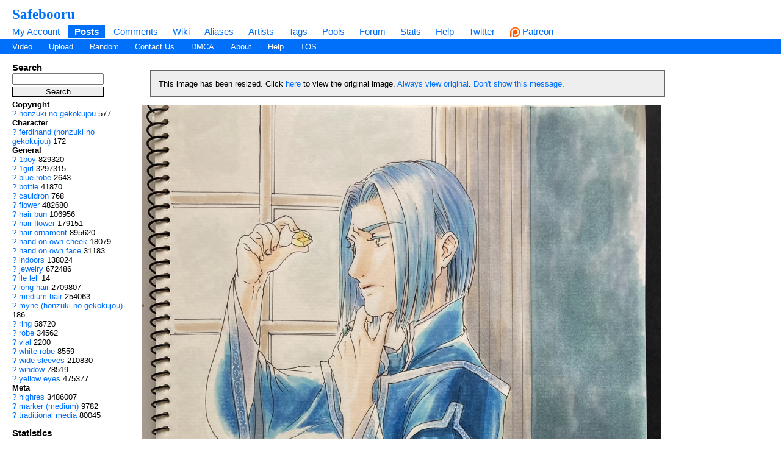

--- FILE ---
content_type: text/html; charset=UTF-8
request_url: https://safebooru.org/index.php?page=post&s=view&id=5058681
body_size: 6048
content:
	
	<!DOCTYPE html>
<html xmlns="//www.w3.org/1999/xhtml" xml:lang="en" lang="en">
	<head>
		
		<meta http-equiv="X-UA-Compatible" content="IE=edge" />
		<meta http-equiv="content-type" content="text/html; charset=utf-8" />
		<meta charset="utf-8" />
		
    
                    <link rel="stylesheet" type="text/css" media="screen" href="https://safebooru.org/css/desktop.css?11" title="default" />
            		<script nomodule src="/script/core-js.js" type="42158d902920ce78dcf22b87-text/javascript"></script>
<script src="https://safebooru.org/script/application.js?2" type="42158d902920ce78dcf22b87-text/javascript"></script>
<script src="/script/awesomplete.min.js?v2" type="42158d902920ce78dcf22b87-text/javascript"></script>


<script type="42158d902920ce78dcf22b87-text/javascript">
				window.captchaSiteKey = "0x4AAAAAAAiCWNfyi_ucjsab";
                window.captchaCSSClass = "cf-turnstile";
                window.captchaProvider = "turnstile";
				window.captchaInstance = "tst1";
				window.captchaInstanceFormKey = "captchaKey";
				window.captchaResponseFormKey = "cf-turnstile-response";
				window.captchaRenderIdFn = (id) => '#' + id;
				window.getCaptcha = function() {
					if (window["turnstile"]) {
						return turnstile; 
					} else {
						return undefined;
					}
                }

				window.captchaScriptLoaded = false;
				window.loadCaptchaScript = function() {
					if (window.captchaScriptLoaded) return; 
					window.captchaScriptLoaded = true;
					const script = document.createElement('script');
					script.src = "https://challenges.cloudflare.com/turnstile/v0/api.js?onload=loadedCaptchaScript";
					document.body.appendChild(script);
					
					return new Promise((res, rej) => {
						window.loadedCaptchaScript = () => {
							console.log("loaded");
							res();
						}
						script.onerror = function () {
							rej();
						}
					});
				}
</script>

		<link rel="shortcut icon" href="favicon.ico" />
		<meta name="theme-color" content="#ffffff">
		<title>Safebooru - 1boy 1girl blue robe bottle cauldron ferdinand (honzuki no gekokujou) flower hair bun hair flower hair ornament hand on own cheek hand on own face highres honzuki no gekokujou indoors jewelry lle lell long hair marker (medium) medium hair myne (honzuki no gekokujou) ring robe traditional media vial white robe wide sleeves window yellow eyes | 5058681</title>
		
		
		<meta name="keywords" content="Safebooru, imageboard, anime, search engine, anime search engine, anime imageboard, 1boy, 1girl, blue robe, bottle, cauldron, ferdinand (honzuki no gekokujou), flower, hair bun, hair flower, hair ornament, hand on own cheek, hand on own face, highres, honzuki no gekokujou, indoors, jewelry, lle lell, long hair, marker (medium), medium hair, myne (honzuki no gekokujou), ring, robe, traditional media, vial, white robe, wide sleeves, window, yellow eyes" />
		<meta name="description" content="Safebooru is a anime and manga picture search engine, images are being updated hourly.">
 
			<meta name="rating" content="general" /> 
		
		<link rel="search" type="application/opensearchdescription+xml" title="safebooru: Coded by Geltas" href="openSearchDesc.xml" />

		<link href="https://safebooru.org/index.php?page=atom&tags=1boy 1girl blue robe bottle cauldron ferdinand (honzuki no gekokujou) flower hair bun hair flower hair ornament hand on own cheek hand on own face highres honzuki no gekokujou indoors jewelry lle lell long hair marker (medium) medium hair myne (honzuki no gekokujou) ring robe traditional media vial white robe wide sleeves window yellow eyes" rel="alternate" title="ATOM" type="application/atom+xml"/>

		
</head>
<body id="body">
	<script type="42158d902920ce78dcf22b87-text/javascript">if(typeof testvar !=='undefined') fetch ("/?page=notify1&a=0"); </script>
<script src="/script/fluidplayer/fluidplayer.min.js?2" type="42158d902920ce78dcf22b87-text/javascript"></script>

        <div id="header">

			<input type="radio" class="tradio" id="rmainmenu" name="navtrigs" />
			<input type="radio" class="tradio" id="rnomenu1" name="navtrigs" checked />
			<input type="radio" class="tradio" id="rsubmenu" name="navtrigs" /> 
			<input type="radio" class="tradio" id="rnomenu2" name="navtrigs" />
			<label for="rmainmenu" class="tlabel tfirst" id="rlmainmenu"></label>
			<label for="rnomenu1" class="tlabel tnomenu tfirst" id="rlnomenu1"></label>
			<label for="rsubmenu" class="tlabel tsecond" id="rlsubmenu"></label>
			<label for="rnomenu2" class="tlabel tnomenu tsecond" id="rlnomenu2"></label>

			<h2 id="site-title">
									<a href="https://safebooru.org/">Safebooru</a>
				
							</h2>
			<ul class="flat-list" id="navbar">
			<li><a href="https://safebooru.org/index.php?page=account&s=home">My Account</a></li>
			<li class="current-page"><a href="https://safebooru.org/index.php?page=post&s=list&tags=all">Posts</a></li>
			<li><a href="https://safebooru.org/index.php?page=comment&s=list">Comments</a></li>
			<li><a href="https://safebooru.org/index.php?page=wiki&s=list">Wiki</a></li>
			<li><a href="https://safebooru.org/index.php?page=alias&s=list">Aliases</a></li>
			<li><a href="https://safebooru.org/index.php?page=artist&s=list">Artists</a></li>
			<li><a href="https://safebooru.org/index.php?page=tags&s=list">Tags</a></li>
			<li><a href="https://safebooru.org/index.php?page=pool&s=list">Pools</a></li>
			<li><a href="https://safebooru.org/index.php?page=forum&s=list">Forum</a></li>
			<li><a href="https://safebooru.org/index.php?page=stats">Stats</a></li>
												<li><a href="https://safebooru.org/index.php?page=help">Help</a></li>
			<li><a href="https://twitter.com/safebooru/"> Twitter</a></li>
			<li><a href="https://patreon.com/booru" target="_blank"><img src="//safebooru.org/images/p.png">&nbsp;Patreon</a></li>

			<script type="42158d902920ce78dcf22b87-text/javascript">
				function desktop_layout() {
					document.cookie = "experiment-mobile-layout=false; expires=Fri, 31 Dec 9999 23:59:59 GMT";
					location.reload();
				}

				function mobile_layout() {
					document.cookie = "experiment-mobile-layout=; expires=Thu, 01 Jan 1970 00:00:00 GMT";
					location.reload();
				}
			</script>

												</ul>
<ul class="flat-list" id="subnavbar" style="margin-bottom: 1px;">
    <li><a href="index.php?page=post&amp;s=list&tags=video">Video</a></li>
    <li><a href="index.php?page=post&amp;s=add">Upload</a></li> 
    
                                                                                                                                                                                                                <li><a href="index.php?page=post&amp;s=random">Random</a></li>
    <li><a href="/cdn-cgi/l/email-protection#6d1e190c0b0b2d0f02021f1843021f0a">Contact Us</a></li>
    <li><a href="/cdn-cgi/l/email-protection#30545d535170525f5f42451e5f4257">DMCA</a></li>
    <li><a href="index.php?page=about">About</a></li>
    <li><a href="index.php?page=help&amp;topic=post">Help</a></li>
    <li><a href="/index.php?page=tos">TOS</a></li>
    </ul></div><div id="long-notice"></div><div id="notice" class="notice" style="display: none;"></div><div class="has-mail" id="has-mail-notice"  style="display: none;"><a href="https://safebooru.org/index.php?page=gmail">You have mail</a></div> 


<meta property="og:title" content="Safebooru" />
<meta property="og:site_name" content="Safebooru" />
<meta property="og:image" itemprop="image" content="https://safebooru.org//images/4619/c7350503d5241ce85720f3c3219978f11e52c4b7.jpg?5058681" />	

<div id="content">
	<div id="post-view">
		<div class="sidebar">
			<div class="tag-search">
    <h5>Search</h5>
    <form action="index.php?page=search" method="post" >
        <div>
            <input name="tags" type="text" value=""/>
            <br />
            <input name="commit" type="submit" value="Search" />
        </div>
    </form>
    <small>(Supports wildcard *)</small>
</div>			
			<span data-nosnippet>
							</span>

			<ul id="tag-sidebar">
                    <li><h6>Copyright</h6></li>
                            <li class="tag-type-copyright tag">
					<a href="index.php?page=wiki&s=list&search=honzuki_no_gekokujou">?</a>
                    <a href="index.php?page=post&amp;s=list&amp;tags=honzuki_no_gekokujou">honzuki no gekokujou</a>
                    <span class="tag-count">577</span>
                </li>
                                <li><h6>Character</h6></li>
                            <li class="tag-type-character tag">
					<a href="index.php?page=wiki&s=list&search=ferdinand_%28honzuki_no_gekokujou%29">?</a>
                    <a href="index.php?page=post&amp;s=list&amp;tags=ferdinand_%28honzuki_no_gekokujou%29">ferdinand (honzuki no gekokujou)</a>
                    <span class="tag-count">172</span>
                </li>
                                <li><h6>General</h6></li>
                            <li class="tag-type-general tag">
					<a href="index.php?page=wiki&s=list&search=1boy">?</a>
                    <a href="index.php?page=post&amp;s=list&amp;tags=1boy">1boy</a>
                    <span class="tag-count">829320</span>
                </li>
                                <li class="tag-type-general tag">
					<a href="index.php?page=wiki&s=list&search=1girl">?</a>
                    <a href="index.php?page=post&amp;s=list&amp;tags=1girl">1girl</a>
                    <span class="tag-count">3297315</span>
                </li>
                                <li class="tag-type-general tag">
					<a href="index.php?page=wiki&s=list&search=blue_robe">?</a>
                    <a href="index.php?page=post&amp;s=list&amp;tags=blue_robe">blue robe</a>
                    <span class="tag-count">2643</span>
                </li>
                                <li class="tag-type-general tag">
					<a href="index.php?page=wiki&s=list&search=bottle">?</a>
                    <a href="index.php?page=post&amp;s=list&amp;tags=bottle">bottle</a>
                    <span class="tag-count">41870</span>
                </li>
                                <li class="tag-type-general tag">
					<a href="index.php?page=wiki&s=list&search=cauldron">?</a>
                    <a href="index.php?page=post&amp;s=list&amp;tags=cauldron">cauldron</a>
                    <span class="tag-count">768</span>
                </li>
                                <li class="tag-type-general tag">
					<a href="index.php?page=wiki&s=list&search=flower">?</a>
                    <a href="index.php?page=post&amp;s=list&amp;tags=flower">flower</a>
                    <span class="tag-count">482680</span>
                </li>
                                <li class="tag-type-general tag">
					<a href="index.php?page=wiki&s=list&search=hair_bun">?</a>
                    <a href="index.php?page=post&amp;s=list&amp;tags=hair_bun">hair bun</a>
                    <span class="tag-count">106956</span>
                </li>
                                <li class="tag-type-general tag">
					<a href="index.php?page=wiki&s=list&search=hair_flower">?</a>
                    <a href="index.php?page=post&amp;s=list&amp;tags=hair_flower">hair flower</a>
                    <span class="tag-count">179151</span>
                </li>
                                <li class="tag-type-general tag">
					<a href="index.php?page=wiki&s=list&search=hair_ornament">?</a>
                    <a href="index.php?page=post&amp;s=list&amp;tags=hair_ornament">hair ornament</a>
                    <span class="tag-count">895620</span>
                </li>
                                <li class="tag-type-general tag">
					<a href="index.php?page=wiki&s=list&search=hand_on_own_cheek">?</a>
                    <a href="index.php?page=post&amp;s=list&amp;tags=hand_on_own_cheek">hand on own cheek</a>
                    <span class="tag-count">18079</span>
                </li>
                                <li class="tag-type-general tag">
					<a href="index.php?page=wiki&s=list&search=hand_on_own_face">?</a>
                    <a href="index.php?page=post&amp;s=list&amp;tags=hand_on_own_face">hand on own face</a>
                    <span class="tag-count">31183</span>
                </li>
                                <li class="tag-type-general tag">
					<a href="index.php?page=wiki&s=list&search=indoors">?</a>
                    <a href="index.php?page=post&amp;s=list&amp;tags=indoors">indoors</a>
                    <span class="tag-count">138024</span>
                </li>
                                <li class="tag-type-general tag">
					<a href="index.php?page=wiki&s=list&search=jewelry">?</a>
                    <a href="index.php?page=post&amp;s=list&amp;tags=jewelry">jewelry</a>
                    <span class="tag-count">672486</span>
                </li>
                                <li class="tag-type-general tag">
					<a href="index.php?page=wiki&s=list&search=lle_lell">?</a>
                    <a href="index.php?page=post&amp;s=list&amp;tags=lle_lell">lle lell</a>
                    <span class="tag-count">14</span>
                </li>
                                <li class="tag-type-general tag">
					<a href="index.php?page=wiki&s=list&search=long_hair">?</a>
                    <a href="index.php?page=post&amp;s=list&amp;tags=long_hair">long hair</a>
                    <span class="tag-count">2709807</span>
                </li>
                                <li class="tag-type-general tag">
					<a href="index.php?page=wiki&s=list&search=medium_hair">?</a>
                    <a href="index.php?page=post&amp;s=list&amp;tags=medium_hair">medium hair</a>
                    <span class="tag-count">254063</span>
                </li>
                                <li class="tag-type-general tag">
					<a href="index.php?page=wiki&s=list&search=myne_%28honzuki_no_gekokujou%29">?</a>
                    <a href="index.php?page=post&amp;s=list&amp;tags=myne_%28honzuki_no_gekokujou%29">myne (honzuki no gekokujou)</a>
                    <span class="tag-count">186</span>
                </li>
                                <li class="tag-type-general tag">
					<a href="index.php?page=wiki&s=list&search=ring">?</a>
                    <a href="index.php?page=post&amp;s=list&amp;tags=ring">ring</a>
                    <span class="tag-count">58720</span>
                </li>
                                <li class="tag-type-general tag">
					<a href="index.php?page=wiki&s=list&search=robe">?</a>
                    <a href="index.php?page=post&amp;s=list&amp;tags=robe">robe</a>
                    <span class="tag-count">34562</span>
                </li>
                                <li class="tag-type-general tag">
					<a href="index.php?page=wiki&s=list&search=vial">?</a>
                    <a href="index.php?page=post&amp;s=list&amp;tags=vial">vial</a>
                    <span class="tag-count">2200</span>
                </li>
                                <li class="tag-type-general tag">
					<a href="index.php?page=wiki&s=list&search=white_robe">?</a>
                    <a href="index.php?page=post&amp;s=list&amp;tags=white_robe">white robe</a>
                    <span class="tag-count">8559</span>
                </li>
                                <li class="tag-type-general tag">
					<a href="index.php?page=wiki&s=list&search=wide_sleeves">?</a>
                    <a href="index.php?page=post&amp;s=list&amp;tags=wide_sleeves">wide sleeves</a>
                    <span class="tag-count">210830</span>
                </li>
                                <li class="tag-type-general tag">
					<a href="index.php?page=wiki&s=list&search=window">?</a>
                    <a href="index.php?page=post&amp;s=list&amp;tags=window">window</a>
                    <span class="tag-count">78519</span>
                </li>
                                <li class="tag-type-general tag">
					<a href="index.php?page=wiki&s=list&search=yellow_eyes">?</a>
                    <a href="index.php?page=post&amp;s=list&amp;tags=yellow_eyes">yellow eyes</a>
                    <span class="tag-count">475377</span>
                </li>
                                <li><h6>Meta</h6></li>
                            <li class="tag-type-metadata tag">
					<a href="index.php?page=wiki&s=list&search=highres">?</a>
                    <a href="index.php?page=post&amp;s=list&amp;tags=highres">highres</a>
                    <span class="tag-count">3486007</span>
                </li>
                                <li class="tag-type-metadata tag">
					<a href="index.php?page=wiki&s=list&search=marker_%28medium%29">?</a>
                    <a href="index.php?page=post&amp;s=list&amp;tags=marker_%28medium%29">marker (medium)</a>
                    <span class="tag-count">9782</span>
                </li>
                                <li class="tag-type-metadata tag">
					<a href="index.php?page=wiki&s=list&search=traditional_media">?</a>
                    <a href="index.php?page=post&amp;s=list&amp;tags=traditional_media">traditional media</a>
                    <span class="tag-count">80045</span>
                </li>
                </ul>
						
			<div id="stats">
    <h5>Statistics</h5>
    <ul>
        <li>Id: 5058681</li>
        <li>
            Posted: 2024-07-11 14:00:26<br /> 
            by 
            <a href="index.php?page=account&amp;s=profile&amp;uname=danbooru">
                danbooru            </a>
        </li>
        <li>Size: 1536x2048</li>
        <li>Source: <a href="https://i.pximg.net/img-original/img/2023/03/03/13/51/55/105870966_p4.jpg" rel="nofollow">i.pximg.net/img-original/...13/51/55/105870966_p4.jpg</a></li>        <li>Rating: General</li>
        <li>
            Score: <span id="psc5058681">0</span> 
                        (vote <a href="#" onclick="if (!window.__cfRLUnblockHandlers) return false; Javascript:post_vote('5058681', 'up'); return false;" data-cf-modified-42158d902920ce78dcf22b87-="">up</a>)
                    </li>
    </ul>
</div>			
			<div class="link-list">
    <h5>Options</h5>
    <ul>
        <li>
            <a href="#" onclick="if (!window.__cfRLUnblockHandlers) return false; toggleEditForm(); return false;" data-cf-modified-42158d902920ce78dcf22b87-="">Edit</a>
        </li>
                <li>
            <a href="#" onclick="if (!window.__cfRLUnblockHandlers) return false; Note.sample=false; Post.sample(); $('resized_notice').show(); return false;" data-cf-modified-42158d902920ce78dcf22b87-="">Resize image</a>
        </li>
        <li>
            <a href="https://safebooru.org//images/4619/c7350503d5241ce85720f3c3219978f11e52c4b7.jpg?5058681" onclick="if (!window.__cfRLUnblockHandlers) return false; Post.highres(); $('resized_notice').hide(); Note.sample=false; return false;" style="font-weight: bold;" data-cf-modified-42158d902920ce78dcf22b87-="">
                Original image
            </a>
        </li>
        
        
        
                    <li>
                <div id="pfd">
                                            <a href="#" onclick="if (!window.__cfRLUnblockHandlers) return false; pflag('5058681'); return false;" data-cf-modified-42158d902920ce78dcf22b87-="">Report to moderation</a>
                                    </div>
            </li>
        
        <li>
            <a href="#" onclick="if (!window.__cfRLUnblockHandlers) return false; Note.create(284392); return false;" data-cf-modified-42158d902920ce78dcf22b87-="">Add Note</a>
        </li>
        
        <li>
            <a href="#" onclick="if (!window.__cfRLUnblockHandlers) return false; post_vote('5058681', 'up'); addFav('5058681'); return false;" data-cf-modified-42158d902920ce78dcf22b87-="">Add to favorites</a>
        </li>

            </ul>
</div>
			<div class="link-list">
    <h5>History</h5>
    <ul>
        <li><a href="index.php?page=history&amp;type=tag_history&amp;id=5058681">Tags</a></li>
        <li><a href="index.php?page=history&amp;type=page_notes&amp;id=5058681">Notes</a></li>
    </ul>
</div>
			<div class="link-list">
    <h5>Related Posts</h5>
    <ul>
                    <li>
                <a href="#" onclick="if (!window.__cfRLUnblockHandlers) return false; document.location='index.php?page=post&amp;s=view&amp;id=5058680'; return false;" data-cf-modified-42158d902920ce78dcf22b87-="">Previous</a>
            </li> 
                
                    <li>
                <a href="#" onclick="if (!window.__cfRLUnblockHandlers) return false; document.location='index.php?page=post&amp;s=view&amp;id=5058682'; return false;" data-cf-modified-42158d902920ce78dcf22b87-="">Next</a>
            </li>
        
        
        <li><a href="http://saucenao.com/search.php?db=999&url=https://safebooru.org/thumbnails//4619/thumbnail_c7350503d5241ce85720f3c3219978f11e52c4b7.jpg" rel="nofollow">Saucenao</a></li>
        <li><a href="http://iqdb.org/?url=https://safebooru.org/thumbnails//4619/thumbnail_c7350503d5241ce85720f3c3219978f11e52c4b7.jpg" rel="nofollow">Similar</a></li>
        <li><a href="http://waifu2x.booru.pics/Home/fromlink?denoise=1&scale=2&url=https://safebooru.org//images/4619/c7350503d5241ce85720f3c3219978f11e52c4b7.jpg?5058681" rel="nofollow">Waifu2x</a></li>
        
        <br />
    </ul>

    </div>		</div>

		<div class="content" id="right-col">

			<div id="fit-to-screen">

				<div id="status-notices">
							<div class="status-notice" style="display: none;" id="resized_notice">
			This image has been resized. Click <a href="#" onclick="if (!window.__cfRLUnblockHandlers) return false; Post.highres(); $('resized_notice').hide(); Note.sample=false; return false;" data-cf-modified-42158d902920ce78dcf22b87-="">here</a> to view the original image.
			<a href="#" onclick="if (!window.__cfRLUnblockHandlers) return false; Cookie.create('resize-original',1); Cookie.create('resize-notification',1); Post.highres(); $('resized_notice').hide(); return false;" data-cf-modified-42158d902920ce78dcf22b87-="">Always view original</a>.
			<a href="#" onclick="if (!window.__cfRLUnblockHandlers) return false; Cookie.create('resize-notification',1); $('resized_notice').hide(); return false;" data-cf-modified-42158d902920ce78dcf22b87-="">Don't show this message</a>.
		<script data-cfasync="false" src="/cdn-cgi/scripts/5c5dd728/cloudflare-static/email-decode.min.js"></script><script type="42158d902920ce78dcf22b87-text/javascript">
			Note.sample = true;
			var resize_notification_cookie = Cookie.get('resize-notification');
			if(resize_notification_cookie != 1)
			{
				$('resized_notice').show();
			}
		</script>
		</div>
	
							
	</div>
				<div class="flexi">
					<div id="">
						<div id="pv_leaderboard" data-nosnippet>
							
													</div>

						<script type="42158d902920ce78dcf22b87-text/javascript">
				document.showNotesCaptcha = true;
                document.noteCaptcha = true;
</script>

<div id="note-container">
     
</div>
<script type="42158d902920ce78dcf22b87-text/javascript">
    image = {'domain':'https://safebooru.org/', 'width':1536, 'height':2048,'dir':4619, 'img':'c7350503d5241ce85720f3c3219978f11e52c4b7.jpg', 'base_dir':'images', 'sample_dir':'samples', 'sample_width':'850', 'sample_height':'1133'};	
</script>

            <img alt="1boy 1girl blue_robe bottle cauldron ferdinand_(honzuki_no_gekokujou) flower hair_bun hair_flower hair_ornament hand_on_own_cheek hand_on_own_face highres honzuki_no_gekokujou indoors jewelry lle_lell long_hair marker_(medium) medium_hair myne_(honzuki_no_gekokujou) ring robe traditional_media vial white_robe wide_sleeves window yellow_eyes" src="https://safebooru.org//samples/4619/sample_c7350503d5241ce85720f3c3219978f11e52c4b7.jpg?5058681" id="image" onclick="if (!window.__cfRLUnblockHandlers) return false; Note.toggle();" width="850" height="1133" data-cf-modified-42158d902920ce78dcf22b87-="" />
        <div style="margin-bottom: 1em;">
        <p id="note-count"></p>
    </div>
    
    <script type="42158d902920ce78dcf22b87-text/javascript">
        

        Note.post_id = 5058681;
                Note.updateNoteCount();
        Note.show();
    </script>
						
						<span data-nosnippet>
												</span> 

						<h4 class="image-sublinks">
	<a href="#" onclick="if (!window.__cfRLUnblockHandlers) return false; Javascript:toggleEditForm(); return false;" data-cf-modified-42158d902920ce78dcf22b87-="">Edit</a> 
					 | Create an account to comment	
			</h4>
									
					</div>

					<div data-nosnippet class="sidebarRight verticalFlexWithMargins">
																							</div>
				</div>

			</div>



			<div id="edit-form">
	<form method="post" action="/public/edit_post.php" id="edit_form" name="edit_form" style="display:none">
		<table>
			<tr><td>

				Rating:<br />

				
												<input type="radio" name="rating" value="s" id="rating_s"  />
							<label for="rating_s">Safe</label>
												<input type="radio" name="rating" value="g" id="rating_g" checked />
							<label for="rating_g">General</label>
								</td></tr>
			<tr><td>
					Title<br />
					<input type="text" name="title" id="title" value="" />
			</td></tr>
			<tr><td>
					Parent<br />
					<input type="text" name="parent" value="" />
			</td></tr>
			<tr><td>
					Next Post<br />
					<input type="text" name="next_post" id="next_post" value="5058682"/>
			</td></tr>
			<tr><td>
				Previous Post<br />
				<input type="text" name="previous_post" id="previous_post" value="5058680"/>
			</td></tr>
			<tr><td>
				Source<br />
				<input type="text" name="source" size="40" id="source" value="https://i.pximg.net/img-original/img/2023/03/03/13/51/55/105870966_p4.jpg" />
			</td></tr>
			<tr><td>
				Tags<br />
				<textarea cols="100" id="tags" name="tags" rows="8" tabindex="10">1boy 1girl blue_robe bottle cauldron ferdinand_(honzuki_no_gekokujou) flower hair_bun hair_flower hair_ornament hand_on_own_cheek hand_on_own_face highres honzuki_no_gekokujou indoors jewelry lle_lell long_hair marker_(medium) medium_hair myne_(honzuki_no_gekokujou) ring robe traditional_media vial white_robe wide_sleeves window yellow_eyes</textarea>
			</td></tr>
			<tr><td>
				My Tags<br />
				<div id="my-tags">
				<a href="index.php?page=account&s=options">Edit</a>
				</div>
			</td></tr>
			<tr><td>
				Recent Tags<br />
							</td></tr>
			<tr><td>
				<input type="hidden" name="id" value="5058681" />
			</td></tr>
			<tr><td>
				<input type="hidden" name="pconf" id="pconf" value="0"/>
			</td></tr>
			<tr><td>
				<input type="hidden" name="lupdated" id="lupdated" value="1720699227"/>
			</td></tr>
			<tr><td>
				<div class="cf-turnstile" data-sitekey="0x4AAAAAAAiCWNfyi_ucjsab"></div><input type="hidden" name="captchaKey" value="tst1" />			</td></tr>
			<tr><td>
				<input type="submit" name="submit" value="Save changes" />
			</td></tr>
		</table>
	</form>
</div>
<script type="42158d902920ce78dcf22b87-text/javascript">
	document.querySelector('#pconf').value=1;	
</script>
<script type="42158d902920ce78dcf22b87-text/javascript">
	var my_tags = Cookie.get("tags");
	var tags = document.querySelector('#tags').value.split(' ');
	var my_tags_length = my_tags.length;
	var temp_my_tags = Array();
	var g = 0;
	for(i in my_tags)
	{
		if(my_tags[i] != "" && my_tags[i] != " " && i <= my_tags_length)
		{
			temp_my_tags[g] = my_tags[i];				
			g++;
		}
	}
		my_tags = temp_my_tags;
	var links = '';
	j = 0;
	my_tags_length = my_tags.length;
	for(i in my_tags)
	{
		if(j < my_tags_length)
		{
			if(!tags.includes(my_tags[i]))
			{
				links = links+'<a href="index.php?page=post&amp;s=list&amp;tags='+my_tags[i]+'" id="t_'+my_tags[i]+'"' + "onclick=\"javascript:toggleTags('"+my_tags[i]+"','tags','t_"+my_tags[i]+"');" + 'return false;">'+my_tags[i]+'</a> ';
			}
			else
			{
				links = links+'<a href="index.php?page=post&amp;s=list&amp;tags='+my_tags[i]+'" id="t_'+my_tags[i]+'"' + "onclick=\"javascript:toggleTags('"+my_tags[i]+"','tags','t_"+my_tags[i]+"');" + 'return false;"><b>'+my_tags[i]+'</b></a> ';
			}
		}
		j++;
	}
	if(j > 0)
		$('my-tags').innerHTML=links;
	else
		$('my-tags').innerHTML='<a href="index.php?page=account&amp;s=options">Edit</a>';
</script>
<script type="42158d902920ce78dcf22b87-text/javascript">
function toggleEditForm() {
	var form = "edit_form";
	if ($(form).style.display=='none') {
		$(form).show().scrollTo(); 
		$('tags').focus();
		
      if (!("captchaIncluded" in document)) {
        document.captchaIncluded = true;
        var script = document.createElement("script");
        script.src = "https://challenges.cloudflare.com/turnstile/v0/api.js";
        document.head.appendChild(script); 
      }
    	} else {
		$(form).hide();
	}
}
</script>
			
			<div id="post-comments">
    <div id="comment-list">

        <script type="42158d902920ce78dcf22b87-text/javascript">
            var posts = {}; posts[5058681] = {}; posts[5058681].comments = {}; posts[5058681].ignored = {}; var cthreshold = parseInt(Cookie.get('comment_threshold')) || -5;
        </script>

        
        
    </div>

    <div id='paginator'> 
                                                    
                <script type="42158d902920ce78dcf22b87-text/javascript">
                    filterComments(5058681, 0);
                </script>
    </div>
</div>			
			<div class="horizontalFlexWithMargins">
															</div>

			<div class="horizontalFlexWithMargins">
							</div>
			<br /><br />
		
		</div>
	</div>
</div>

    


<script src="/cdn-cgi/scripts/7d0fa10a/cloudflare-static/rocket-loader.min.js" data-cf-settings="42158d902920ce78dcf22b87-|49" defer></script><script defer src="https://static.cloudflareinsights.com/beacon.min.js/vcd15cbe7772f49c399c6a5babf22c1241717689176015" integrity="sha512-ZpsOmlRQV6y907TI0dKBHq9Md29nnaEIPlkf84rnaERnq6zvWvPUqr2ft8M1aS28oN72PdrCzSjY4U6VaAw1EQ==" data-cf-beacon='{"version":"2024.11.0","token":"01a98c58a9ce4d9fae4839d09a335401","r":1,"server_timing":{"name":{"cfCacheStatus":true,"cfEdge":true,"cfExtPri":true,"cfL4":true,"cfOrigin":true,"cfSpeedBrain":true},"location_startswith":null}}' crossorigin="anonymous"></script>
</body></html>

--- FILE ---
content_type: application/javascript
request_url: https://safebooru.org/script/application.js?2
body_size: 22269
content:
'use strict';var _0x3c4b12=_0x1bf1;(function(_0x49d44b,_0x219f14){var _0xda2c9b=_0x1bf1,_0x137ddb=_0x49d44b();while(!![]){try{var _0x1cfbe4=parseInt(_0xda2c9b(0xfe))/0x1*(-parseInt(_0xda2c9b(0x260))/0x2)+-parseInt(_0xda2c9b(0x16a))/0x3*(-parseInt(_0xda2c9b(0xfb))/0x4)+parseInt(_0xda2c9b(0x1bd))/0x5*(parseInt(_0xda2c9b(0xf7))/0x6)+parseInt(_0xda2c9b(0x160))/0x7*(-parseInt(_0xda2c9b(0x208))/0x8)+-parseInt(_0xda2c9b(0x261))/0x9*(parseInt(_0xda2c9b(0x154))/0xa)+-parseInt(_0xda2c9b(0x246))/0xb*(parseInt(_0xda2c9b(0x166))/0xc)+parseInt(_0xda2c9b(0x278))/0xd;if(_0x1cfbe4===_0x219f14)break;else _0x137ddb['push'](_0x137ddb['shift']());}catch(_0x5837c7){_0x137ddb['push'](_0x137ddb['shift']());}}}(_0x5a2e,0x99b5d));function _regeneratorRuntime(){'use strict';var _0x31e256=_0x1bf1;_regeneratorRuntime=function _0x3411d6(){return _0x30520f;};var _0x30520f={},_0x27063d=Object['prototype'],_0x52555c=_0x27063d[_0x31e256(0x25d)],_0x351e24=Object[_0x31e256(0x136)]||function(_0xcf6848,_0x4e31c2,_0xc94b7e){var _0x3b64e3=_0x31e256;_0xcf6848[_0x4e31c2]=_0xc94b7e[_0x3b64e3(0x1a2)];},_0x15d019=_0x31e256(0x248)==typeof Symbol?Symbol:{},_0x71712f=_0x15d019[_0x31e256(0x1f3)]||_0x31e256(0x21b),_0x1f3b2f=_0x15d019[_0x31e256(0x188)]||'@@asyncIterator',_0x2ad1e0=_0x15d019[_0x31e256(0x1a3)]||_0x31e256(0x1ed);function _0x3d0dc1(_0x5b67e7,_0xbe3c04,_0x5dfaac){return Object['defineProperty'](_0x5b67e7,_0xbe3c04,{'value':_0x5dfaac,'enumerable':!0x0,'configurable':!0x0,'writable':!0x0}),_0x5b67e7[_0xbe3c04];}try{_0x3d0dc1({},'');}catch(_0x29e69f){_0x3d0dc1=function _0x14b39c(_0x1536e9,_0x11bdb7,_0x5da504){return _0x1536e9[_0x11bdb7]=_0x5da504;};}function _0x30f41c(_0x425635,_0x1c79e8,_0x2265ee,_0x4d9155){var _0x30ca83=_0x31e256,_0x1b1e86=_0x1c79e8&&_0x1c79e8[_0x30ca83(0x290)]instanceof _0x4bac76?_0x1c79e8:_0x4bac76,_0x21ff48=Object[_0x30ca83(0x1a8)](_0x1b1e86['prototype']),_0x4e046b=new _0x22a71d(_0x4d9155||[]);return _0x351e24(_0x21ff48,_0x30ca83(0x18a),{'value':_0xa4152(_0x425635,_0x2265ee,_0x4e046b)}),_0x21ff48;}function _0x403673(_0x4a4651,_0xa4b204,_0xd0f315){var _0x4d908d=_0x31e256;try{return{'type':_0x4d908d(0x211),'arg':_0x4a4651[_0x4d908d(0x2a7)](_0xa4b204,_0xd0f315)};}catch(_0x2b34b0){return{'type':'throw','arg':_0x2b34b0};}}_0x30520f['wrap']=_0x30f41c;var _0x92574c={};function _0x4bac76(){}function _0x771c5d(){}function _0x497b29(){}var _0x3905da={};_0x3d0dc1(_0x3905da,_0x71712f,function(){return this;});var _0x2e31e1=Object[_0x31e256(0x289)],_0x38f07b=_0x2e31e1&&_0x2e31e1(_0x2e31e1(_0x4446c2([])));_0x38f07b&&_0x38f07b!==_0x27063d&&_0x52555c['call'](_0x38f07b,_0x71712f)&&(_0x3905da=_0x38f07b);var _0x448035=_0x497b29['prototype']=_0x4bac76[_0x31e256(0x290)]=Object[_0x31e256(0x1a8)](_0x3905da);function _0x2588fc(_0x137a23){var _0x2e35ea=_0x31e256;[_0x2e35ea(0x221),_0x2e35ea(0x25a),_0x2e35ea(0x1be)][_0x2e35ea(0x179)](function(_0x446bf7){_0x3d0dc1(_0x137a23,_0x446bf7,function(_0x4521e6){var _0x2836a5=_0x1bf1;return this[_0x2836a5(0x18a)](_0x446bf7,_0x4521e6);});});}function _0x2e584c(_0x2d90e5,_0x30e946){var _0xdea950=_0x31e256;function _0x2d402e(_0x423dc3,_0x11c960,_0x638744,_0x253020){var _0x1e26be=_0x1bf1,_0x486394=_0x403673(_0x2d90e5[_0x423dc3],_0x2d90e5,_0x11c960);if('throw'!==_0x486394[_0x1e26be(0x28d)]){var _0x1838e0=_0x486394[_0x1e26be(0x273)],_0x586842=_0x1838e0[_0x1e26be(0x1a2)];return _0x586842&&_0x1e26be(0x2a0)==_typeof(_0x586842)&&_0x52555c[_0x1e26be(0x2a7)](_0x586842,_0x1e26be(0x1e8))?_0x30e946['resolve'](_0x586842[_0x1e26be(0x1e8)])[_0x1e26be(0x205)](function(_0x3b37ca){var _0x301d63=_0x1e26be;_0x2d402e(_0x301d63(0x221),_0x3b37ca,_0x638744,_0x253020);},function(_0x5ba664){_0x2d402e('throw',_0x5ba664,_0x638744,_0x253020);}):_0x30e946[_0x1e26be(0x11b)](_0x586842)[_0x1e26be(0x205)](function(_0x121fd5){_0x1838e0['value']=_0x121fd5,_0x638744(_0x1838e0);},function(_0x553641){return _0x2d402e('throw',_0x553641,_0x638744,_0x253020);});}_0x253020(_0x486394['arg']);}var _0x3d1e15;_0x351e24(this,_0xdea950(0x18a),{'value':function _0x204834(_0x36bf43,_0x369ec6){var _0x1f1d29=_0xdea950;function _0x932535(){return new _0x30e946(function(_0x4e7690,_0x55e71e){_0x2d402e(_0x36bf43,_0x369ec6,_0x4e7690,_0x55e71e);});}return _0x3d1e15=_0x3d1e15?_0x3d1e15[_0x1f1d29(0x205)](_0x932535,_0x932535):_0x932535();}});}function _0xa4152(_0x3ccd21,_0x1ed8ce,_0x1d7365){var _0x55a643=_0x31e256,_0x57dbda=_0x55a643(0x114);return function(_0xc2ad3f,_0x155db3){var _0x480eec=_0x55a643;if(_0x480eec(0x17d)===_0x57dbda)throw new Error(_0x480eec(0x17e));if(_0x480eec(0x253)===_0x57dbda){if(_0x480eec(0x25a)===_0xc2ad3f)throw _0x155db3;return _0x3caf16();}for(_0x1d7365['method']=_0xc2ad3f,_0x1d7365[_0x480eec(0x273)]=_0x155db3;;){var _0x3df48b=_0x1d7365[_0x480eec(0x20a)];if(_0x3df48b){var _0x47b667=_0xdb63c2(_0x3df48b,_0x1d7365);if(_0x47b667){if(_0x47b667===_0x92574c)continue;return _0x47b667;}}if('next'===_0x1d7365['method'])_0x1d7365[_0x480eec(0x156)]=_0x1d7365[_0x480eec(0x1ca)]=_0x1d7365[_0x480eec(0x273)];else{if(_0x480eec(0x25a)===_0x1d7365[_0x480eec(0x238)]){if(_0x480eec(0x114)===_0x57dbda)throw _0x57dbda=_0x480eec(0x253),_0x1d7365[_0x480eec(0x273)];_0x1d7365[_0x480eec(0x11a)](_0x1d7365['arg']);}else _0x480eec(0x1be)===_0x1d7365[_0x480eec(0x238)]&&_0x1d7365['abrupt']('return',_0x1d7365['arg']);}_0x57dbda=_0x480eec(0x17d);var _0x172023=_0x403673(_0x3ccd21,_0x1ed8ce,_0x1d7365);if('normal'===_0x172023[_0x480eec(0x28d)]){if(_0x57dbda=_0x1d7365[_0x480eec(0x19e)]?'completed':_0x480eec(0x146),_0x172023[_0x480eec(0x273)]===_0x92574c)continue;return{'value':_0x172023[_0x480eec(0x273)],'done':_0x1d7365[_0x480eec(0x19e)]};}_0x480eec(0x25a)===_0x172023[_0x480eec(0x28d)]&&(_0x57dbda=_0x480eec(0x253),_0x1d7365[_0x480eec(0x238)]=_0x480eec(0x25a),_0x1d7365[_0x480eec(0x273)]=_0x172023[_0x480eec(0x273)]);}};}function _0xdb63c2(_0x527956,_0x18b90e){var _0x45a515=_0x31e256,_0x1b9e31=_0x18b90e[_0x45a515(0x238)],_0xd7a8eb=_0x527956[_0x45a515(0x1f3)][_0x1b9e31];if(undefined===_0xd7a8eb)return _0x18b90e[_0x45a515(0x20a)]=null,_0x45a515(0x25a)===_0x1b9e31&&_0x527956[_0x45a515(0x1f3)]['return']&&(_0x18b90e[_0x45a515(0x238)]=_0x45a515(0x1be),_0x18b90e[_0x45a515(0x273)]=undefined,_0xdb63c2(_0x527956,_0x18b90e),_0x45a515(0x25a)===_0x18b90e[_0x45a515(0x238)])||_0x45a515(0x1be)!==_0x1b9e31&&(_0x18b90e[_0x45a515(0x238)]=_0x45a515(0x25a),_0x18b90e[_0x45a515(0x273)]=new TypeError(_0x45a515(0x28c)+_0x1b9e31+'\x27\x20method')),_0x92574c;var _0x125de3=_0x403673(_0xd7a8eb,_0x527956[_0x45a515(0x1f3)],_0x18b90e['arg']);if(_0x45a515(0x25a)===_0x125de3[_0x45a515(0x28d)])return _0x18b90e[_0x45a515(0x238)]=_0x45a515(0x25a),_0x18b90e[_0x45a515(0x273)]=_0x125de3['arg'],_0x18b90e[_0x45a515(0x20a)]=null,_0x92574c;var _0x3259a7=_0x125de3[_0x45a515(0x273)];return _0x3259a7?_0x3259a7[_0x45a515(0x19e)]?(_0x18b90e[_0x527956[_0x45a515(0x242)]]=_0x3259a7[_0x45a515(0x1a2)],_0x18b90e[_0x45a515(0x221)]=_0x527956['nextLoc'],'return'!==_0x18b90e[_0x45a515(0x238)]&&(_0x18b90e[_0x45a515(0x238)]=_0x45a515(0x221),_0x18b90e[_0x45a515(0x273)]=undefined),_0x18b90e[_0x45a515(0x20a)]=null,_0x92574c):_0x3259a7:(_0x18b90e[_0x45a515(0x238)]=_0x45a515(0x25a),_0x18b90e['arg']=new TypeError('iterator\x20result\x20is\x20not\x20an\x20object'),_0x18b90e[_0x45a515(0x20a)]=null,_0x92574c);}function _0x391eab(_0x214910){var _0x15dda6=_0x31e256,_0x52fa70={'tryLoc':_0x214910[0x0]};0x1 in _0x214910&&(_0x52fa70['catchLoc']=_0x214910[0x1]),0x2 in _0x214910&&(_0x52fa70['finallyLoc']=_0x214910[0x2],_0x52fa70[_0x15dda6(0x1d0)]=_0x214910[0x3]),this[_0x15dda6(0x2b9)][_0x15dda6(0x157)](_0x52fa70);}function _0x3e5f3d(_0x46555b){var _0x335d71=_0x31e256,_0x341b68=_0x46555b[_0x335d71(0x1e3)]||{};_0x341b68[_0x335d71(0x28d)]=_0x335d71(0x211),delete _0x341b68[_0x335d71(0x273)],_0x46555b[_0x335d71(0x1e3)]=_0x341b68;}function _0x22a71d(_0x53c802){var _0x14a930=_0x31e256;this[_0x14a930(0x2b9)]=[{'tryLoc':_0x14a930(0x1eb)}],_0x53c802[_0x14a930(0x179)](_0x391eab,this),this['reset'](!0x0);}function _0x4446c2(_0xb0f4f){var _0x17b5bc=_0x31e256;if(_0xb0f4f){var _0xc5057e=_0xb0f4f[_0x71712f];if(_0xc5057e)return _0xc5057e[_0x17b5bc(0x2a7)](_0xb0f4f);if('function'==typeof _0xb0f4f[_0x17b5bc(0x221)])return _0xb0f4f;if(!isNaN(_0xb0f4f['length'])){var _0x30a4d5=-0x1,_0x3e7c65=function _0x25fa42(){var _0x542f4d=_0x17b5bc;for(;++_0x30a4d5<_0xb0f4f[_0x542f4d(0x1f6)];)if(_0x52555c[_0x542f4d(0x2a7)](_0xb0f4f,_0x30a4d5))return _0x25fa42[_0x542f4d(0x1a2)]=_0xb0f4f[_0x30a4d5],_0x25fa42['done']=!0x1,_0x25fa42;return _0x25fa42[_0x542f4d(0x1a2)]=undefined,_0x25fa42[_0x542f4d(0x19e)]=!0x0,_0x25fa42;};return _0x3e7c65[_0x17b5bc(0x221)]=_0x3e7c65;}}return{'next':_0x3caf16};}function _0x3caf16(){return{'value':undefined,'done':!0x0};}return _0x771c5d['prototype']=_0x497b29,_0x351e24(_0x448035,_0x31e256(0x110),{'value':_0x497b29,'configurable':!0x0}),_0x351e24(_0x497b29,'constructor',{'value':_0x771c5d,'configurable':!0x0}),_0x771c5d[_0x31e256(0x163)]=_0x3d0dc1(_0x497b29,_0x2ad1e0,_0x31e256(0x145)),_0x30520f[_0x31e256(0x194)]=function(_0xec4839){var _0x2b01ca=_0x31e256,_0xcb59e2='function'==typeof _0xec4839&&_0xec4839[_0x2b01ca(0x110)];return!!_0xcb59e2&&(_0xcb59e2===_0x771c5d||_0x2b01ca(0x145)===(_0xcb59e2[_0x2b01ca(0x163)]||_0xcb59e2[_0x2b01ca(0x2ad)]));},_0x30520f[_0x31e256(0x25b)]=function(_0x53e15a){var _0x43bfc6=_0x31e256;return Object[_0x43bfc6(0x123)]?Object['setPrototypeOf'](_0x53e15a,_0x497b29):(_0x53e15a[_0x43bfc6(0xfd)]=_0x497b29,_0x3d0dc1(_0x53e15a,_0x2ad1e0,'GeneratorFunction')),_0x53e15a[_0x43bfc6(0x290)]=Object[_0x43bfc6(0x1a8)](_0x448035),_0x53e15a;},_0x30520f['awrap']=function(_0xc0b7dc){return{'__await':_0xc0b7dc};},_0x2588fc(_0x2e584c['prototype']),_0x3d0dc1(_0x2e584c[_0x31e256(0x290)],_0x1f3b2f,function(){return this;}),_0x30520f['AsyncIterator']=_0x2e584c,_0x30520f[_0x31e256(0x258)]=function(_0x35470c,_0x1f31e7,_0x25da18,_0x235df2,_0x1767a6){var _0x59e986=_0x31e256;void 0x0===_0x1767a6&&(_0x1767a6=Promise);var _0x1820fb=new _0x2e584c(_0x30f41c(_0x35470c,_0x1f31e7,_0x25da18,_0x235df2),_0x1767a6);return _0x30520f[_0x59e986(0x194)](_0x1f31e7)?_0x1820fb:_0x1820fb[_0x59e986(0x221)]()[_0x59e986(0x205)](function(_0x1c7131){var _0xa7bb38=_0x59e986;return _0x1c7131[_0xa7bb38(0x19e)]?_0x1c7131['value']:_0x1820fb['next']();});},_0x2588fc(_0x448035),_0x3d0dc1(_0x448035,_0x2ad1e0,'Generator'),_0x3d0dc1(_0x448035,_0x71712f,function(){return this;}),_0x3d0dc1(_0x448035,_0x31e256(0x176),function(){return'[object\x20Generator]';}),_0x30520f['keys']=function(_0x3be90c){var _0x387363=_0x31e256,_0x1f073a=Object(_0x3be90c),_0x4d8387=[];for(var _0x795980 in _0x1f073a)_0x4d8387[_0x387363(0x157)](_0x795980);return _0x4d8387['reverse'](),function _0x423ce1(){var _0x5432dc=_0x387363;for(;_0x4d8387[_0x5432dc(0x1f6)];){var _0x4ae1d5=_0x4d8387['pop']();if(_0x4ae1d5 in _0x1f073a)return _0x423ce1[_0x5432dc(0x1a2)]=_0x4ae1d5,_0x423ce1[_0x5432dc(0x19e)]=!0x1,_0x423ce1;}return _0x423ce1[_0x5432dc(0x19e)]=!0x0,_0x423ce1;};},_0x30520f[_0x31e256(0x275)]=_0x4446c2,_0x22a71d[_0x31e256(0x290)]={'constructor':_0x22a71d,'reset':function _0x1d322d(_0x4b1074){var _0x16ef8c=_0x31e256;if(this['prev']=0x0,this['next']=0x0,this['sent']=this[_0x16ef8c(0x1ca)]=undefined,this[_0x16ef8c(0x19e)]=!0x1,this[_0x16ef8c(0x20a)]=null,this['method']=_0x16ef8c(0x221),this[_0x16ef8c(0x273)]=undefined,this[_0x16ef8c(0x2b9)]['forEach'](_0x3e5f3d),!_0x4b1074){for(var _0x3cfd55 in this)'t'===_0x3cfd55[_0x16ef8c(0x1df)](0x0)&&_0x52555c[_0x16ef8c(0x2a7)](this,_0x3cfd55)&&!isNaN(+_0x3cfd55[_0x16ef8c(0x2a8)](0x1))&&(this[_0x3cfd55]=undefined);}},'stop':function _0x49f483(){var _0x124525=_0x31e256;this[_0x124525(0x19e)]=!0x0;var _0x12ebe2=this['tryEntries'][0x0]['completion'];if('throw'===_0x12ebe2[_0x124525(0x28d)])throw _0x12ebe2[_0x124525(0x273)];return this[_0x124525(0x187)];},'dispatchException':function _0xb3b929(_0x1fcc42){var _0xc85296=_0x31e256;if(this[_0xc85296(0x19e)])throw _0x1fcc42;var _0xef3b68=this;function _0x69ee18(_0xa0f80d,_0x23c1b3){var _0x558d56=_0xc85296;return _0x45bed6[_0x558d56(0x28d)]=_0x558d56(0x25a),_0x45bed6['arg']=_0x1fcc42,_0xef3b68[_0x558d56(0x221)]=_0xa0f80d,_0x23c1b3&&(_0xef3b68['method']=_0x558d56(0x221),_0xef3b68[_0x558d56(0x273)]=undefined),!!_0x23c1b3;}for(var _0x407a26=this[_0xc85296(0x2b9)][_0xc85296(0x1f6)]-0x1;_0x407a26>=0x0;--_0x407a26){var _0x12436b=this[_0xc85296(0x2b9)][_0x407a26],_0x45bed6=_0x12436b['completion'];if('root'===_0x12436b[_0xc85296(0x170)])return _0x69ee18(_0xc85296(0x255));if(_0x12436b[_0xc85296(0x170)]<=this[_0xc85296(0x17f)]){var _0x14aaea=_0x52555c['call'](_0x12436b,_0xc85296(0x18e)),_0x1ffa49=_0x52555c[_0xc85296(0x2a7)](_0x12436b,_0xc85296(0x16c));if(_0x14aaea&&_0x1ffa49){if(this[_0xc85296(0x17f)]<_0x12436b[_0xc85296(0x18e)])return _0x69ee18(_0x12436b[_0xc85296(0x18e)],!0x0);if(this[_0xc85296(0x17f)]<_0x12436b[_0xc85296(0x16c)])return _0x69ee18(_0x12436b['finallyLoc']);}else{if(_0x14aaea){if(this[_0xc85296(0x17f)]<_0x12436b[_0xc85296(0x18e)])return _0x69ee18(_0x12436b[_0xc85296(0x18e)],!0x0);}else{if(!_0x1ffa49)throw new Error(_0xc85296(0x218));if(this[_0xc85296(0x17f)]<_0x12436b[_0xc85296(0x16c)])return _0x69ee18(_0x12436b[_0xc85296(0x16c)]);}}}}},'abrupt':function _0x108e71(_0x2f7ba,_0x5b14bd){var _0x42193b=_0x31e256;for(var _0x3c5503=this[_0x42193b(0x2b9)][_0x42193b(0x1f6)]-0x1;_0x3c5503>=0x0;--_0x3c5503){var _0x8ca293=this['tryEntries'][_0x3c5503];if(_0x8ca293[_0x42193b(0x170)]<=this[_0x42193b(0x17f)]&&_0x52555c[_0x42193b(0x2a7)](_0x8ca293,_0x42193b(0x16c))&&this['prev']<_0x8ca293[_0x42193b(0x16c)]){var _0x24be3b=_0x8ca293;break;}}_0x24be3b&&(_0x42193b(0x215)===_0x2f7ba||_0x42193b(0x200)===_0x2f7ba)&&_0x24be3b['tryLoc']<=_0x5b14bd&&_0x5b14bd<=_0x24be3b['finallyLoc']&&(_0x24be3b=null);var _0x1aa80c=_0x24be3b?_0x24be3b['completion']:{};return _0x1aa80c[_0x42193b(0x28d)]=_0x2f7ba,_0x1aa80c['arg']=_0x5b14bd,_0x24be3b?(this['method']=_0x42193b(0x221),this[_0x42193b(0x221)]=_0x24be3b[_0x42193b(0x16c)],_0x92574c):this['complete'](_0x1aa80c);},'complete':function _0x1e972a(_0x4e52fb,_0x534e26){var _0x1a95cc=_0x31e256;if(_0x1a95cc(0x25a)===_0x4e52fb[_0x1a95cc(0x28d)])throw _0x4e52fb[_0x1a95cc(0x273)];return _0x1a95cc(0x215)===_0x4e52fb[_0x1a95cc(0x28d)]||_0x1a95cc(0x200)===_0x4e52fb[_0x1a95cc(0x28d)]?this['next']=_0x4e52fb[_0x1a95cc(0x273)]:'return'===_0x4e52fb[_0x1a95cc(0x28d)]?(this[_0x1a95cc(0x187)]=this[_0x1a95cc(0x273)]=_0x4e52fb[_0x1a95cc(0x273)],this['method']=_0x1a95cc(0x1be),this[_0x1a95cc(0x221)]=_0x1a95cc(0x255)):_0x1a95cc(0x211)===_0x4e52fb[_0x1a95cc(0x28d)]&&_0x534e26&&(this['next']=_0x534e26),_0x92574c;},'finish':function _0x1d8f22(_0x20c6ee){var _0x59df10=_0x31e256;for(var _0x508f9e=this[_0x59df10(0x2b9)][_0x59df10(0x1f6)]-0x1;_0x508f9e>=0x0;--_0x508f9e){var _0xc780cb=this['tryEntries'][_0x508f9e];if(_0xc780cb[_0x59df10(0x16c)]===_0x20c6ee)return this['complete'](_0xc780cb[_0x59df10(0x1e3)],_0xc780cb['afterLoc']),_0x3e5f3d(_0xc780cb),_0x92574c;}},'catch':function _0x163ac2(_0x4260da){var _0x5375af=_0x31e256;for(var _0x3a99e1=this['tryEntries'][_0x5375af(0x1f6)]-0x1;_0x3a99e1>=0x0;--_0x3a99e1){var _0x2dfc9e=this[_0x5375af(0x2b9)][_0x3a99e1];if(_0x2dfc9e['tryLoc']===_0x4260da){var _0x5d1c2e=_0x2dfc9e['completion'];if(_0x5375af(0x25a)===_0x5d1c2e['type']){var _0x33f1af=_0x5d1c2e[_0x5375af(0x273)];_0x3e5f3d(_0x2dfc9e);}return _0x33f1af;}}throw new Error(_0x5375af(0x1e6));},'delegateYield':function _0xdd00d3(_0x5b25ea,_0x39e510,_0x13d877){var _0x3e2a46=_0x31e256;return this[_0x3e2a46(0x20a)]={'iterator':_0x4446c2(_0x5b25ea),'resultName':_0x39e510,'nextLoc':_0x13d877},_0x3e2a46(0x221)===this[_0x3e2a46(0x238)]&&(this[_0x3e2a46(0x273)]=undefined),_0x92574c;}},_0x30520f;}function _defineProperty(_0x30fa42,_0x7a8dc1,_0x1afdfd){return _0x7a8dc1=_toPropertyKey(_0x7a8dc1),_0x7a8dc1 in _0x30fa42?Object['defineProperty'](_0x30fa42,_0x7a8dc1,{'value':_0x1afdfd,'enumerable':!![],'configurable':!![],'writable':!![]}):_0x30fa42[_0x7a8dc1]=_0x1afdfd,_0x30fa42;}function asyncGeneratorStep(_0x3abec4,_0x335490,_0x7e243f,_0x48ccec,_0x1112fd,_0x11482a,_0xc50e94){var _0x31608b=_0x1bf1;try{var _0x144d05=_0x3abec4[_0x11482a](_0xc50e94),_0x3e196a=_0x144d05[_0x31608b(0x1a2)];}catch(_0x3af7fc){_0x7e243f(_0x3af7fc);return;}_0x144d05[_0x31608b(0x19e)]?_0x335490(_0x3e196a):Promise[_0x31608b(0x11b)](_0x3e196a)[_0x31608b(0x205)](_0x48ccec,_0x1112fd);}function _asyncToGenerator(_0xca2ec1){return function(){var _0x14c540=this,_0x2eb33f=arguments;return new Promise(function(_0x283ccc,_0x5a1482){var _0x2de079=_0x1bf1,_0x424372=_0xca2ec1[_0x2de079(0x2af)](_0x14c540,_0x2eb33f);function _0x30086e(_0x5f1427){var _0x1cfdda=_0x2de079;asyncGeneratorStep(_0x424372,_0x283ccc,_0x5a1482,_0x30086e,_0x458983,_0x1cfdda(0x221),_0x5f1427);}function _0x458983(_0x45a431){var _0x4d90f8=_0x2de079;asyncGeneratorStep(_0x424372,_0x283ccc,_0x5a1482,_0x30086e,_0x458983,_0x4d90f8(0x25a),_0x45a431);}_0x30086e(undefined);});};}function _slicedToArray(_0xbb8d2f,_0xb25fea){return _arrayWithHoles(_0xbb8d2f)||_iterableToArrayLimit(_0xbb8d2f,_0xb25fea)||_unsupportedIterableToArray(_0xbb8d2f,_0xb25fea)||_nonIterableRest();}function _nonIterableRest(){var _0x2abedb=_0x1bf1;throw new TypeError(_0x2abedb(0x162));}function _unsupportedIterableToArray(_0x100d7d,_0x581969){var _0x2c57a0=_0x1bf1;if(!_0x100d7d)return;if(typeof _0x100d7d===_0x2c57a0(0x1a7))return _arrayLikeToArray(_0x100d7d,_0x581969);var _0x1ab7bb=Object[_0x2c57a0(0x290)][_0x2c57a0(0x176)]['call'](_0x100d7d)[_0x2c57a0(0x2a8)](0x8,-0x1);if(_0x1ab7bb==='Object'&&_0x100d7d[_0x2c57a0(0x110)])_0x1ab7bb=_0x100d7d[_0x2c57a0(0x110)][_0x2c57a0(0x2ad)];if(_0x1ab7bb===_0x2c57a0(0x130)||_0x1ab7bb==='Set')return Array[_0x2c57a0(0x279)](_0x100d7d);if(_0x1ab7bb===_0x2c57a0(0x204)||/^(?:Ui|I)nt(?:8|16|32)(?:Clamped)?Array$/[_0x2c57a0(0x209)](_0x1ab7bb))return _arrayLikeToArray(_0x100d7d,_0x581969);}function _arrayLikeToArray(_0x15e6aa,_0x480bef){var _0x51fcf5=_0x1bf1;if(_0x480bef==null||_0x480bef>_0x15e6aa[_0x51fcf5(0x1f6)])_0x480bef=_0x15e6aa[_0x51fcf5(0x1f6)];for(var _0x381a10=0x0,_0x2217ad=new Array(_0x480bef);_0x381a10<_0x480bef;_0x381a10++)_0x2217ad[_0x381a10]=_0x15e6aa[_0x381a10];return _0x2217ad;}function _iterableToArrayLimit(_0xdba5cc,_0x4d208d){var _0x96bc43=_0x1bf1,_0x4d66b7=null==_0xdba5cc?null:_0x96bc43(0x21c)!=typeof Symbol&&_0xdba5cc[Symbol[_0x96bc43(0x1f3)]]||_0xdba5cc[_0x96bc43(0x21b)];if(null!=_0x4d66b7){var _0x28e292,_0x1ed2b7,_0x189678,_0x4ff7d5,_0x38e3f6=[],_0x5e6802=!0x0,_0x33bd22=!0x1;try{if(_0x189678=(_0x4d66b7=_0x4d66b7[_0x96bc43(0x2a7)](_0xdba5cc))[_0x96bc43(0x221)],0x0===_0x4d208d){if(Object(_0x4d66b7)!==_0x4d66b7)return;_0x5e6802=!0x1;}else{for(;!(_0x5e6802=(_0x28e292=_0x189678[_0x96bc43(0x2a7)](_0x4d66b7))[_0x96bc43(0x19e)])&&(_0x38e3f6[_0x96bc43(0x157)](_0x28e292[_0x96bc43(0x1a2)]),_0x38e3f6[_0x96bc43(0x1f6)]!==_0x4d208d);_0x5e6802=!0x0);}}catch(_0x544675){_0x33bd22=!0x0,_0x1ed2b7=_0x544675;}finally{try{if(!_0x5e6802&&null!=_0x4d66b7['return']&&(_0x4ff7d5=_0x4d66b7[_0x96bc43(0x1be)](),Object(_0x4ff7d5)!==_0x4ff7d5))return;}finally{if(_0x33bd22)throw _0x1ed2b7;}}return _0x38e3f6;}}function _arrayWithHoles(_0x4f65a2){var _0xb4590a=_0x1bf1;if(Array[_0xb4590a(0x268)](_0x4f65a2))return _0x4f65a2;}function _0x5a2e(){var _0x552e9a=['invoke','width','camelize','send','\x20hidden)','filter','getInsertionPosition','Note#history\x20(id=%d)','hideTimer','charAt','\x22></div>','captcha-cache-key','captchaSiteKey','completion','defaultView','innerHTML','illegal\x20catch\x20attempt','showEditBox','__await','note[post_id]','onprogress','root','readyState','@@toStringTag','toColorPart','</a>','note-save-','pageX','editDrag','iterator','public/addfav.php?id=','&reason=','length','resizeStartEl','zindex','hideEditBox','This\x20note\x20has\x20no\x20history','fullsize','<input\x20type=\x22submit\x22\x20value=\x22Remove\x22\x20name=\x22remove\x22\x20id=\x22note-remove-','bodyShow','editDragStop','progress-bar','continue','http://gelbooru.com/gelbooru.src','captchaRenderIdFn','offsetWidth','Arguments','then','&title=','pointerX','14552wqOYPt','test','delegate','pfd','loadCaptchaScript','mousedown','removeCleanup','paramError','bodyfit','normal','find','getCaptcha','Note.hide','break','clientX','/public/note_save.php','try\x20statement\x20without\x20catch\x20or\x20finally','boxCursorStartX','Post\x20already\x20in\x20your\x20favorites','@@iterator','undefined','cumulativeScrollOffset','rating:','note-count','img','next','editDragStartEl','stopped','editDragStart','editStartY','Microsoft.XMLHTTP','responseText','cancelEl','scrollTop','<div\x20class=\x22note-body\x22\x20title=\x22Click\x20to\x20edit\x22\x20id=\x22note-body-','GET','parse','<div\x20id=\x22edit-box\x22\x20style=\x22top:\x20','note-history-','bodyHideTimer','textValue','Really\x20delete\x20pool?','editStartX','Accept','scrollTo','user:','split','about:blank','method','<div\x20id=\x22','note','mouseup','100px','falseFuncEl','dragStart','/index.php?page=account&s=captcha&action=cache','note-corner-','public/report.php?type=comment&rid=','resultName','top','<textarea\x20rows=\x227\x22\x20id=\x22edit-box-text\x22\x20style=\x22width:\x20350px;\x20margin:\x202px\x202px\x2012px\x202px;\x22>','Note#editDragStop\x20(id=%d)','919171zLfkej','&rating=','function','Note.find','indexOf','id=\x22note-box-','Post\x20#','resizeStop','note[height]','clientHeight','Your\x20browser\x20is\x20to\x20old\x20or\x20does\x20not\x20support\x20Ajax.','removeEl','<input\x20type=\x22submit\x22\x20value=\x22History\x22\x20name=\x22history\x22\x20id=\x22note-history-','completed','event','end','noteCaptcha','cssFloat','async','historyEl','throw','mark','noteid','hasOwnProperty','hide','default','64rDnbZv','10590201jfTgbc','\x20has\x20been\x20reported\x20as\x20spam','min','nodeName','__get','height','lengthComputable','isArray','is_new','style','submitBtn','clientY','public/edit_post.php?id=','left:\x20','join','Post','setRequestHeader','toggle','arg','float','values','success','Note.updateNoteCount','32482970DBhUyg','from','response','Note#bodyHide\x20(id=%d)','Note#removeCleanup\x20(id=%d)','new_id','thumb','bindAsEventListener','any','&note_id=','note-container','static','dragStartEl','index.php?page=history&type=note&id=','rating','cursorStartY','cookie','getPrototypeOf','image','positionedOffset','The\x20iterator\x20does\x20not\x20provide\x20a\x20\x27','type','editDragEl','boundsY','prototype','public/report.php?type=post&rid=',';expires=','Note#adjustScale\x20(id=%d)','<div\x20class=\x22note-box\x20unsaved\x22\x20style=\x22width:\x20150px;\x20height:\x20150px;\x20','addEventListener','application/json','boxCursorStartY','reason','Why\x20should\x20this\x20post\x20be\x20reported?','<input\x20type=\x22submit\x22\x20value=\x22Cancel\x22\x20name=\x22cancel\x22\x20id=\x22note-cancel-','tagName','offsetLeft','debug','removeEventListener','includes','object','TextEncoder','auto','body','some','clip','dragStopEl','call','slice','dragEl','Note#resizeStart\x20(id=%d)','querySelector','note-box-','name','getResponse','apply','resizeStopEl','opacity','click','showEditBoxEl','notice','Note\x20saved','cache','captchaInstanceFormKey','execute','tryEntries','score','location','<b>','1854efNwyL','<b>Reported</b>','bodyShowEl','getTime','584692uUKhuH','visible','__proto__','16204AgkBbc','dragStop','adjustScale','abrupt','<a\x20href=\x22#\x22>Flagged\x20for\x20deletion</a>','wrap','open','resizeStart','statusText','<input\x20type=\x22submit\x22\x20value=\x22Save\x22\x20name=\x22save\x22\x20id=\x22note-save-','&pid=','cancel','all','enumerable','ratio','getComputedStyle','scrollLeft','formatted_body','constructor','drag','history','_returnOffset','suspendedStart','unsaved','boundsX','remove','captchaInstance','saveEl','dispatchException','resolve','POST','destroy','post','This\x20post\x20has\x20<a\x20href=\x22#\x22\x20onclick=\x22document.location=\x27index.php?page=history&type=page_notes&id=','noteShowingBody','visibility','ignored','setPrototypeOf','json','beforeend','notes','boxStartHeight','box','note[width]','Note.show','display','public/remove.php?removepool=1&id=0&pool_id=','cursorStartX','</textarea>','edit-box','Map','setDate','\x27\x22>','catch','top:\x20','edit-box-text','defineProperty','setOpacity','block','documentElement','editBox','pointerY','editDragStopEl','raw_body','note-cancel-','widgetId','=;\x20expires=Thu,\x2001\x20Jan\x201970\x2000:00:01\x20GMT;','&source=','totalcount','captchaResponseFormKey','pointer','GeneratorFunction','suspendedYield','cumulativeOffset','bodyHideEl','minWidth','bodyHide','without','append','Note#dragStop\x20(id=%d)','boxStartY','toPrimitive','user','strip','title','show','10AxUZQE','get','sent','push','Error:\x20','comments','Note#hideEditBox\x20(id=%d)','updateNoteCount','counter','Failed\x20to\x20report\x20post','</b>\x20','px;\x22\x20','1295JFNGZn','toLowerCase','Invalid\x20attempt\x20to\x20destructure\x20non-iterable\x20instance.\x0aIn\x20order\x20to\x20be\x20iterable,\x20non-array\x20objects\x20must\x20have\x20a\x20[Symbol.iterator]()\x20method.','displayName','old','\x20kb/s','108uCudqz','getStyle','corner','addSearchEngine','9hfahRS','offsetParent','finallyLoc','scrollWidth','clientWidth','\x20removed\x20from\x20pool\x20#','tryLoc','Note#resizeStop\x20(id=%d)','stopPropagation','dragging','sample','writable','toString','className','tags','forEach','selectstart','old_id','FORM','executing','Generator\x20is\x20already\x20running','prev','src','notesCaptcha_','post_threshold','boxStartX','offsetTop','psc','stop','rval','asyncIterator','&type=','_invoke','boxStartWidth','upload','getElementById','catchLoc','bodyHideTimerEl','DIV','save','Msxml2.XMLHTTP','note[y]','isGeneratorFunction','Cannot\x20call\x20a\x20class\x20as\x20a\x20function','message','Note#save\x20(id=%d)','max','http://gelbooru.com/gelbooru.png','mouseover','resizeEl','tag_blacklist','blacklist-count','done','compact','px;\x20left:\x20','onreadystatechange','value','toStringTag','Note\x20removed','Captcha\x20was\x20not\x20solved','progress','string','create','resize','140px','replace','post_id','Why\x20should\x20this\x20post\x20be\x20flagged\x20for\x20deletion?','true','px;\x20position:\x20absolute;\x20visibility:\x20visible;\x20z-index:\x20100;\x20border:\x201px\x20solid\x20black;\x20padding:\x2012px;\x22>','symbol','loaded','submit','<div\x20class=\x22note-corner\x22\x20id=\x22note-corner-','elements','sidebar','mouseout','note-remove-','#upload-form-element','entries','left','</div>','Note.getInsertionPosition','7705bLIGWH','return','classList','offsetHeight','Removing\x20note...','substring','none','domain','zIndex','mousemove','delete','Note#textValue\x20(id=%d)','Note#bodyHideTimer\x20(id=%d)','_sent','map','getDate','(0\x20hidden)','&s=vote&cid=','action','afterLoc','You\x20are\x20not\x20logged\x20in','thumb\x20blacklisted-image','toUTCString','reset','Note#cancel\x20(id=%d)'];_0x5a2e=function(){return _0x552e9a;};return _0x5a2e();}function _typeof(_0xdba2d6){'@babel/helpers - typeof';var _0x5f314c=_0x1bf1;return _typeof=_0x5f314c(0x248)==typeof Symbol&&'symbol'==typeof Symbol['iterator']?function(_0x138545){return typeof _0x138545;}:function(_0x15c206){var _0x453033=_0x5f314c;return _0x15c206&&_0x453033(0x248)==typeof Symbol&&_0x15c206[_0x453033(0x110)]===Symbol&&_0x15c206!==Symbol[_0x453033(0x290)]?_0x453033(0x1b0):typeof _0x15c206;},_typeof(_0xdba2d6);}function _classCallCheck(_0x4b7f4a,_0xcc704a){var _0x56a4c9=_0x1bf1;if(!(_0x4b7f4a instanceof _0xcc704a))throw new TypeError(_0x56a4c9(0x195));}function _defineProperties(_0x398e44,_0x484d9){var _0x51e8e7=_0x1bf1;for(var _0x2cef1d=0x0;_0x2cef1d<_0x484d9[_0x51e8e7(0x1f6)];_0x2cef1d++){var _0x15a03c=_0x484d9[_0x2cef1d];_0x15a03c[_0x51e8e7(0x10b)]=_0x15a03c['enumerable']||![],_0x15a03c['configurable']=!![];if(_0x51e8e7(0x1a2)in _0x15a03c)_0x15a03c[_0x51e8e7(0x175)]=!![];Object[_0x51e8e7(0x136)](_0x398e44,_toPropertyKey(_0x15a03c['key']),_0x15a03c);}}function _createClass(_0x48b3d3,_0x4d3c91,_0x521a1c){var _0x5d74b6=_0x1bf1;if(_0x4d3c91)_defineProperties(_0x48b3d3[_0x5d74b6(0x290)],_0x4d3c91);if(_0x521a1c)_defineProperties(_0x48b3d3,_0x521a1c);return Object[_0x5d74b6(0x136)](_0x48b3d3,_0x5d74b6(0x290),{'writable':![]}),_0x48b3d3;}function _toPropertyKey(_0x48dcc4){var _0x41db35=_0x1bf1,_0x10e6ef=_toPrimitive(_0x48dcc4,_0x41db35(0x1a7));return _typeof(_0x10e6ef)===_0x41db35(0x1b0)?_0x10e6ef:String(_0x10e6ef);}function _toPrimitive(_0x3fde5f,_0x358b06){var _0xcf6e5b=_0x1bf1;if(_typeof(_0x3fde5f)!==_0xcf6e5b(0x2a0)||_0x3fde5f===null)return _0x3fde5f;var _0x3fe86c=_0x3fde5f[Symbol[_0xcf6e5b(0x14f)]];if(_0x3fe86c!==undefined){var _0x169f56=_0x3fe86c['call'](_0x3fde5f,_0x358b06||_0xcf6e5b(0x25f));if(_typeof(_0x169f56)!=='object')return _0x169f56;throw new TypeError('@@toPrimitive\x20must\x20return\x20a\x20primitive\x20value.');}return(_0x358b06===_0xcf6e5b(0x1a7)?String:Number)(_0x3fde5f);}String['prototype']['strip']=function(){var _0x1514b5=_0x1bf1;return this['replace'](/^\s+/,'')[_0x1514b5(0x1ab)](/\s+$/,'');},String[_0x3c4b12(0x290)]['parseColor']=function(){var _0x20599f=_0x3c4b12,_0x3a89b6='#';if(this[_0x20599f(0x2a8)](0x0,0x4)=='rgb('){var _0x2804f0=this['slice'](0x4,this[_0x20599f(0x1f6)]-0x1)[_0x20599f(0x236)](','),_0x39822c=0x0;do{_0x3a89b6+=parseInt(_0x2804f0[_0x39822c])[_0x20599f(0x1ee)]();}while(++_0x39822c<0x3);}else{if(this[_0x20599f(0x2a8)](0x0,0x1)=='#'){if(this[_0x20599f(0x1f6)]==0x4)for(var _0x39822c=0x1;_0x39822c<0x4;_0x39822c++){_0x3a89b6+=(this[_0x20599f(0x1df)](_0x39822c)+this[_0x20599f(0x1df)](_0x39822c))[_0x20599f(0x161)]();}this[_0x20599f(0x1f6)]==0x7&&(_0x3a89b6=this[_0x20599f(0x161)]());}}return _0x3a89b6[_0x20599f(0x1f6)]==0x7?_0x3a89b6:arguments[0x0]||this;},Element[_0x3c4b12(0x290)][_0x3c4b12(0x153)]=function(){var _0x553c91=_0x3c4b12;return this[_0x553c91(0x26a)][_0x553c91(0x12b)]='',this;},Element[_0x3c4b12(0x290)][_0x3c4b12(0x25e)]=function(){var _0x16234c=_0x3c4b12;return this['style']['display']=_0x16234c(0x1c3),this;},Element[_0x3c4b12(0x290)][_0x3c4b12(0xfc)]=function(){var _0x1b4797=_0x3c4b12;return this['style'][_0x1b4797(0x12b)]!=_0x1b4797(0x1c3);},Element[_0x3c4b12(0x290)][_0x3c4b12(0x272)]=function(){var _0x240a40=_0x3c4b12;return this[this[_0x240a40(0xfc)]()?_0x240a40(0x25e):_0x240a40(0x153)](),this;},Element[_0x3c4b12(0x290)]['setOpacity']=function(_0x5f48de){var _0x2db862=_0x3c4b12;this[_0x2db862(0x26a)][_0x2db862(0x2b1)]=_0x5f48de==0x1||_0x5f48de===''?'':_0x5f48de<0.00001?0x0:_0x5f48de;},Element[_0x3c4b12(0x290)]['scrollTo']=function(){var _0x2ccca1=_0x3c4b12,_0x3fb9d0=this[_0x2ccca1(0x147)]();return window[_0x2ccca1(0x234)](_0x3fb9d0[0x0],_0x3fb9d0[0x1]),this;},Element[_0x3c4b12(0x290)][_0x3c4b12(0x21d)]=function(){var _0xa3c8b1=_0x3c4b12,_0x4df460=0x0,_0x458ca4=0x0,_0x397eb7=this;do{_0x4df460+=this[_0xa3c8b1(0x229)]||0x0,_0x458ca4+=this[_0xa3c8b1(0x10e)]||0x0,_0x397eb7=_0x397eb7['parentNode'];}while(_0x397eb7);return this[_0xa3c8b1(0x113)](_0x458ca4,_0x4df460);},Element[_0x3c4b12(0x290)][_0x3c4b12(0x147)]=function(){var _0x1edd26=_0x3c4b12,_0x4c163c=0x0,_0xcd943b=0x0,_0x449f95=this;do{_0x4c163c+=_0x449f95[_0x1edd26(0x184)]||0x0,_0xcd943b+=_0x449f95[_0x1edd26(0x29c)]||0x0,_0x449f95=_0x449f95[_0x1edd26(0x16b)];}while(_0x449f95);return this[_0x1edd26(0x113)](_0xcd943b,_0x4c163c);},Element[_0x3c4b12(0x290)][_0x3c4b12(0x28b)]=function(){var _0x47d997=_0x3c4b12,_0x2c8759=0x0,_0x2769c1=0x0,_0x354028=this;do{_0x2c8759+=_0x354028['offsetTop']||0x0,_0x2769c1+=_0x354028[_0x47d997(0x29c)]||0x0,_0x354028=_0x354028[_0x47d997(0x16b)];if(_0x354028){if(_0x354028[_0x47d997(0x29b)]=='BODY')break;var _0x523912=$(_0x354028,'position')[_0x47d997(0x167)]();if(_0x523912!==_0x47d997(0x283))break;}}while(_0x354028);return this[_0x47d997(0x113)](_0x2769c1,_0x2c8759);},Element[_0x3c4b12(0x290)][_0x3c4b12(0x113)]=function(_0x120519,_0x34ab6d){var _0x59116d=_0x3c4b12,_0x267416=[_0x120519,_0x34ab6d];return _0x267416['left']=_0x120519,_0x267416[_0x59116d(0x243)]=_0x34ab6d,_0x267416;},Element[_0x3c4b12(0x290)][_0x3c4b12(0x167)]=function(_0x4c74c3,_0x42c73c){var _0x2e634f=_0x3c4b12;_0x4c74c3=$(_0x4c74c3),_0x42c73c=_0x42c73c==_0x2e634f(0x274)?_0x2e634f(0x257):_0x42c73c[_0x2e634f(0x1d8)]();var _0x5d94c4=_0x4c74c3[_0x2e634f(0x26a)][_0x42c73c];if(!_0x5d94c4){var _0xb0279c=document[_0x2e634f(0x1e4)][_0x2e634f(0x10d)](_0x4c74c3,null);_0x5d94c4=_0xb0279c?_0xb0279c[_0x42c73c]:null;}if(_0x42c73c==_0x2e634f(0x2b1))return _0x5d94c4?parseFloat(_0x5d94c4):0x1;return _0x5d94c4==_0x2e634f(0x2a2)?null:_0x5d94c4;},Function[_0x3c4b12(0x290)]['bindAsEventListener']=function(_0x482b5e,_0x4c1166){var _0x828a3b=this;return function(_0x413bb5){var _0x349355=_0x1bf1;return _0x828a3b[_0x349355(0x2af)](_0x482b5e,[_0x413bb5||window[_0x349355(0x254)]]['concat'](_0x4c1166));};},MouseEvent[_0x3c4b12(0x290)][_0x3c4b12(0x144)]=function(){var _0x4e4cde=_0x3c4b12,_0x4890e5=this;return{'x':_0x4890e5[_0x4e4cde(0x1f1)]||_0x4890e5[_0x4e4cde(0x216)]+(document['documentElement'][_0x4e4cde(0x10e)]||document[_0x4e4cde(0x2a3)]['scrollLeft']),'y':_0x4890e5['pageY']||_0x4890e5[_0x4e4cde(0x26c)]+(document['documentElement'][_0x4e4cde(0x229)]||document[_0x4e4cde(0x2a3)][_0x4e4cde(0x229)])};},MouseEvent['prototype'][_0x3c4b12(0x207)]=function(){var _0xfcaa26=_0x3c4b12;return this[_0xfcaa26(0x144)]()['x'];},MouseEvent['prototype'][_0x3c4b12(0x13b)]=function(){var _0x28b218=_0x3c4b12;return this[_0x28b218(0x144)]()['y'];},Event[_0x3c4b12(0x290)][_0x3c4b12(0x186)]=function(){var _0x51159b=_0x3c4b12;this['preventDefault'](),this[_0x51159b(0x172)](),this[_0x51159b(0x223)]=!![];},Array['prototype'][_0x3c4b12(0x1d6)]=function(_0x310e9f){var _0x114a76=_0x3c4b12,_0x379be2=Array[_0x114a76(0x279)](arguments)['slice'](0x1);return this[_0x114a76(0x1cb)](function(_0x36164b){var _0x452864=_0x114a76;return _0x36164b[_0x310e9f][_0x452864(0x2af)](_0x36164b,_0x379be2);});},Array[_0x3c4b12(0x290)]['without']=function(){var _0x10edcd=_0x3c4b12,_0x3171d4=Array[_0x10edcd(0x279)](arguments);return this[_0x10edcd(0x1db)](function(_0x567dbd){var _0xe4f875=_0x10edcd;return!_0x3171d4[_0xe4f875(0x29f)](_0x567dbd);});},Array[_0x3c4b12(0x290)]['compact']=function(){var _0x7205f1=_0x3c4b12;return this[_0x7205f1(0x1db)](function(_0x501721){return _0x501721!=null;});},Array['prototype']['any']=Array[_0x3c4b12(0x290)][_0x3c4b12(0x2a4)];function $(_0x2fc16a){var _0x39dc82=_0x3c4b12;if(arguments['length']>0x1){for(var _0x29b9a7=0x0,_0x59b675=[],_0x2e2abc=arguments[_0x39dc82(0x1f6)];_0x29b9a7<_0x2e2abc;_0x29b9a7++){_0x59b675[_0x39dc82(0x157)]($(arguments[_0x29b9a7]));}return _0x59b675;}return typeof _0x2fc16a==_0x39dc82(0x1a7)&&(_0x2fc16a=document[_0x39dc82(0x18d)](_0x2fc16a)),_0x2fc16a;}function _0x1bf1(_0x3a1880,_0x395cf5){var _0x5a2ef2=_0x5a2e();return _0x1bf1=function(_0x1bf191,_0x33e5bf){_0x1bf191=_0x1bf191-0xf4;var _0x902fb9=_0x5a2ef2[_0x1bf191];return _0x902fb9;},_0x1bf1(_0x3a1880,_0x395cf5);}function $$(_0x2343c1){var _0x19d775=_0x3c4b12;if(arguments[_0x19d775(0x1f6)]>0x1){for(var _0x356413=0x0,_0x5c95a5=[],_0x427d28=arguments['length'];_0x356413<_0x427d28;_0x356413++){_0x5c95a5[_0x19d775(0x157)]($(arguments[_0x356413]));}return _0x5c95a5;}return typeof _0x2343c1==_0x19d775(0x1a7)&&(_0x2343c1=document[_0x19d775(0x2ab)](_0x2343c1)),_0x2343c1;}function $$$(_0x33549f){return document['querySelectorAll'](_0x33549f);}var Cookie=(function(){var _0x200048=_0x3c4b12;function _0x83d46e(){_classCallCheck(this,_0x83d46e);}return _createClass(_0x83d46e,null,[{'key':_0x200048(0x1a8),'value':function _0x3b42e4(_0x129c4e,_0x4a2c73,_0x15453f){var _0x424aed=_0x200048;_0x15453f==''&&(_0x15453f=0x16d);var _0x25afcc=new Date(),_0x370ebd='';_0x25afcc[_0x424aed(0x131)](_0x25afcc[_0x424aed(0x1cc)]()+0x16d*0x14),_0x370ebd=_0x25afcc[_0x424aed(0x1d3)](),document['cookie']=_0x129c4e+'='+_0x4a2c73+_0x424aed(0x292)+_0x370ebd+';\x20path=/';}},{'key':'remove','value':function _0xbe7a28(_0x550948){var _0x423b34=_0x200048;document['cookie']=_0x550948+_0x423b34(0x140);}},{'key':_0x200048(0x265),'value':function _0x52923e(_0xe9536c){var _0x1534b2=_0x200048,_0x53f3dc=_0xe9536c+'=',_0x1078d9=document[_0x1534b2(0x288)][_0x1534b2(0x236)](';');for(var _0x57d790=0x0;_0x57d790<_0x1078d9['length'];++_0x57d790){var _0x2255da=_0x1078d9[_0x57d790];while(_0x2255da[_0x1534b2(0x1df)](0x0)=='\x20'){_0x2255da=_0x2255da[_0x1534b2(0x1c2)](0x1,_0x2255da[_0x1534b2(0x1f6)]);}if(_0x2255da[_0x1534b2(0x24a)](_0x53f3dc)==0x0)return decodeURIComponent(decodeURI(_0x2255da[_0x1534b2(0x1c2)](_0x53f3dc['length'],_0x2255da[_0x1534b2(0x1f6)])));}return'';}},{'key':_0x200048(0x155),'value':function _0x26f562(_0x7798ec){var _0x1fa2b0=_0x200048;return this[_0x1fa2b0(0x265)](_0x7798ec)['split'](/[, ]|%20+/g)||'';}}]),_0x83d46e;}());;window[_0x3c4b12(0x270)]={'highres':function highres(){var _0x24fe2a=_0x3c4b12,_0x218012=image[_0x24fe2a(0x1d7)],_0x212e01=image[_0x24fe2a(0x266)];$('resized_notice')[_0x24fe2a(0x25e)](),$(_0x24fe2a(0x28a))[_0x24fe2a(0x25e)](),$(_0x24fe2a(0x28a))[_0x24fe2a(0x180)]=_0x24fe2a(0x237),$(_0x24fe2a(0x28a))['width']=_0x218012,$(_0x24fe2a(0x28a))[_0x24fe2a(0x266)]=_0x212e01,$(_0x24fe2a(0x28a))[_0x24fe2a(0x180)]=image[_0x24fe2a(0x1c4)]+'/'+image['base_dir']+'/'+image['dir']+'/'+image[_0x24fe2a(0x220)],Note['all'][_0x24fe2a(0x1d6)](_0x24fe2a(0x100)),$(_0x24fe2a(0x28a))[_0x24fe2a(0x153)]();return;}};function updatePost(){var _0x14d404=_0x3c4b12;try{HttpRequest=new XMLHttpRequest();}catch(_0x1e7527){try{HttpRequest=new ActiveXObject(_0x14d404(0x192));}catch(_0xb2a79c){try{HttpRequest=new ActiveXObject(_0x14d404(0x226));}catch(_0x18dd58){alert('Your\x20browser\x20is\x20to\x20old\x20or\x20does\x20not\x20support\x20Ajax.');}}}var _0x29e656=encodeURIComponent(encodeURI(document[_0x14d404(0x18d)](_0x14d404(0x178))[_0x14d404(0x1a2)])),_0x4d1afd=document[_0x14d404(0x18d)]('rating')[_0x14d404(0x1a2)],_0x36ca4e=encodeURIComponent(encodeURI(document[_0x14d404(0x18d)]('source')[_0x14d404(0x1a2)])),_0x322537=encodeURIComponent(encodeURI(document[_0x14d404(0x18d)](_0x14d404(0x152))['value']));HttpRequest[_0x14d404(0x1a1)]=function(){if(HttpRequest['readyState']==0x4){}},HttpRequest[_0x14d404(0x104)](_0x14d404(0x22b),_0x14d404(0x26d)+id+'&tags='+_0x29e656+_0x14d404(0x247)+_0x4d1afd+_0x14d404(0x141)+_0x36ca4e+_0x14d404(0x206)+_0x322537,!![]),HttpRequest[_0x14d404(0x1d9)](null);}function showHide(_0x3c1ebb){var _0x5a73bc=_0x3c4b12;$(_0x3c1ebb)[_0x5a73bc(0x272)]();}function addFav(_0x15cb38){var _0x5ec567=_0x3c4b12,_0x1d124d;try{_0x1d124d=new XMLHttpRequest();}catch(_0x348404){try{_0x1d124d=new ActiveXObject(_0x5ec567(0x192));}catch(_0x1fcaa4){try{_0x1d124d=new ActiveXObject(_0x5ec567(0x226));}catch(_0x59b2de){alert(_0x5ec567(0x250));}}}_0x1d124d[_0x5ec567(0x1a1)]=function(){var _0x46e558=_0x5ec567;_0x1d124d[_0x46e558(0x1ec)]==0x4&&(_0x1d124d['responseText']=='1'?notice(_0x46e558(0x21a)):_0x1d124d[_0x46e558(0x227)]=='2'?notice(_0x46e558(0x1d1)):notice('Post\x20added\x20to\x20favorites'));},_0x1d124d[_0x5ec567(0x104)](_0x5ec567(0x22b),_0x5ec567(0x1f4)+_0x15cb38,!![]),_0x1d124d[_0x5ec567(0x1d9)](null);}function notice(_0x4e1a15){var _0x4948cb=_0x3c4b12;$(_0x4948cb(0x2b4))[_0x4948cb(0x1e5)]=_0x4e1a15,$(_0x4948cb(0x2b4))[_0x4948cb(0x153)]();}function vote(_0x1393ef,_0x2b34f2,_0xdda148){var _0x342626=_0x3c4b12,_0x3afb36;try{_0x3afb36=new XMLHttpRequest();}catch(_0x488d4f){try{_0x3afb36=new ActiveXObject(_0x342626(0x192));}catch(_0x467181){try{_0x3afb36=new ActiveXObject(_0x342626(0x226));}catch(_0x9a146d){alert('Your\x20browser\x20is\x20to\x20old\x20or\x20does\x20not\x20support\x20Ajax.');}}}_0x3afb36[_0x342626(0x1a1)]=function(){var _0x47ea1f=_0x342626;_0x3afb36['readyState']==0x4&&updateScore('sc'+_0x2b34f2,parseInt(_0x3afb36[_0x47ea1f(0x227)]));},_0x1393ef=encodeURI(_0x1393ef),_0x3afb36[_0x342626(0x104)](_0x342626(0x22b),'index.php?page=comment&id='+_0x1393ef+_0x342626(0x1ce)+_0x2b34f2+'&vote='+_0xdda148,!![]),_0x3afb36['send'](null);}function post_vote(_0x441bec,_0xc3f3a4){var _0x277ba2=_0x3c4b12,_0x560b2c;try{_0x560b2c=new XMLHttpRequest();}catch(_0xf87e7b){try{_0x560b2c=new ActiveXObject(_0x277ba2(0x192));}catch(_0x2fdf34){try{_0x560b2c=new ActiveXObject('Microsoft.XMLHTTP');}catch(_0x13f6c7){alert(_0x277ba2(0x250));}}}_0x560b2c[_0x277ba2(0x1a1)]=function(){var _0x3196de=_0x277ba2;_0x560b2c['readyState']==0x4&&updateScore(_0x3196de(0x185)+_0x441bec,parseInt(_0x560b2c['responseText']));},_0x441bec=encodeURI(_0x441bec),_0x560b2c[_0x277ba2(0x104)](_0x277ba2(0x22b),'index.php?page=post&s=vote&id='+_0x441bec+_0x277ba2(0x189)+_0xc3f3a4,!![]),_0x560b2c[_0x277ba2(0x1d9)](null);}function updateScore(_0x442709,_0x48c804){var _0x17cf9c=_0x3c4b12;$(_0x442709)[_0x17cf9c(0x1e5)]=_0x48c804;}function cflag(_0x429c2){var _0x37aa55=_0x3c4b12,_0x464132;try{_0x464132=new XMLHttpRequest();}catch(_0x247e47){try{_0x464132=new ActiveXObject(_0x37aa55(0x192));}catch(_0x350d58){try{_0x464132=new ActiveXObject(_0x37aa55(0x226));}catch(_0x21ad47){alert(_0x37aa55(0x250));}}}var _0x52cbcc=prompt(_0x37aa55(0x1ad));if(_0x52cbcc==''||_0x52cbcc==null)return![];_0x52cbcc=encodeURIComponent(encodeURI(_0x52cbcc)),_0x464132[_0x37aa55(0x104)](_0x37aa55(0x22b),_0x37aa55(0x241)+_0x429c2+'&reason='+_0x52cbcc,!![]),_0x464132[_0x37aa55(0x1d9)](null),_0x464132[_0x37aa55(0x1a1)]=function(){var _0xd1962a=_0x37aa55;_0x464132[_0xd1962a(0x1ec)]==0x4&&(_0x464132[_0xd1962a(0x227)]=='pass'&&(notice('Comment\x20#'+_0x429c2+_0xd1962a(0x262)),$('rc'+_0x429c2)[_0xd1962a(0x1e5)]=_0xd1962a(0xf8),$('rcl'+_0x429c2)['innerHTML']=''));};}function filterComments(_0x6d2094,_0x47158f){var _0x2be44b=_0x3c4b12,_0x13b02d=[],_0x12ed5b=Cookie['get'](_0x2be44b(0x19c));for(var _0x3dbbfc=0x0,_0x5958d5=Object[_0x2be44b(0x1b9)](posts[_0x6d2094][_0x2be44b(0x159)]);_0x3dbbfc<_0x5958d5[_0x2be44b(0x1f6)];_0x3dbbfc++){var _0x2135a4=_slicedToArray(_0x5958d5[_0x3dbbfc],0x2),_0x35d444=_0x2135a4[0x0],_0x38318f=_0x2135a4[0x1],_0x59efd4=![],_0x2de84c=posts[_0x6d2094][_0x2be44b(0x159)][_0x35d444];(posts[_0x6d2094][_0x2be44b(0x159)][_0x35d444][_0x2be44b(0xf4)]<cthreshold||_0x12ed5b['indexOf']('user:'+posts[_0x6d2094][_0x2be44b(0x159)][_0x35d444]['user'][_0x2be44b(0x161)]())>-0x1)&&(_0x59efd4=!![]),_0x59efd4&&(showHide('c'+_0x35d444),_0x13b02d['push']('c'+_0x35d444),posts[_0x6d2094][_0x2be44b(0x122)][_0x35d444]=_0x35d444);}_0x13b02d[_0x2be44b(0x1f6)]>0x0&&($('ci')[_0x2be44b(0x1e5)]='\x20('+_0x13b02d[_0x2be44b(0x1f6)]+_0x2be44b(0x1da));}function showHideIgnored(_0x35a746,_0x77ee8d){var _0x4c1156=_0x3c4b12,_0x170461=0x0;if(_0x77ee8d=='ci'){for(var _0x683427 in posts[_0x35a746]['ignored']){_0x170461++,showHide('c'+_0x683427);}$('ci')[_0x4c1156(0x1e5)]!='\x20('+_0x170461+_0x4c1156(0x1da)?$('ci')[_0x4c1156(0x1e5)]='\x20('+_0x170461+_0x4c1156(0x1da):$('ci')[_0x4c1156(0x1e5)]='\x20(0\x20hidden)';}else{if(_0x77ee8d=='pi'){for(var _0x683427 in pignored){_0x170461++,showHide('p'+pignored[_0x683427]),$('s'+pignored[_0x683427])['className']==_0x4c1156(0x1d2)?$('s'+pignored[_0x683427])[_0x4c1156(0x177)]=_0x4c1156(0x27e):$('s'+pignored[_0x683427])['className']=_0x4c1156(0x1d2);}$(_0x4c1156(0x19d))['innerHTML']!=_0x170461&&_0x170461>0x0?$(_0x4c1156(0x19d))[_0x4c1156(0x1e5)]=_0x170461:$(_0x4c1156(0x19d))[_0x4c1156(0x1e5)]==_0x170461&&_0x170461>0x0?$(_0x4c1156(0x19d))[_0x4c1156(0x1e5)]='0':$(_0x4c1156(0x19d))[_0x4c1156(0x1e5)]='';}}}function filterPosts(_0x21054e){var _0x5bbbaf=_0x3c4b12,_0x2fc7a0=Cookie['get'](_0x5bbbaf(0x19c)),_0x11470e=parseInt(Cookie[_0x5bbbaf(0x155)](_0x5bbbaf(0x182)))||0x0,_0x36921b=[];_0x2fc7a0=_0x2fc7a0['compact'](),_0x2fc7a0=_0x2fc7a0[_0x5bbbaf(0x14b)]('\x20'),_0x2fc7a0=_0x2fc7a0['without']('');for(var _0x4b135d in _0x21054e){var _0x5a3752=![];(_0x21054e[_0x4b135d]['score']<_0x11470e||_0x2fc7a0[_0x5bbbaf(0x29f)](_0x5bbbaf(0x235)+_0x21054e[_0x4b135d][_0x5bbbaf(0x150)]['toLowerCase']())||_0x2fc7a0[_0x5bbbaf(0x29f)](_0x5bbbaf(0x21e)+_0x21054e[_0x4b135d][_0x5bbbaf(0x286)][_0x5bbbaf(0x161)]())||_0x21054e[_0x4b135d]['tags']['any'](function(_0x49137f){var _0x5d4403=_0x5bbbaf;return _0x2fc7a0[_0x5d4403(0x29f)](_0x49137f);}))&&(_0x5a3752=!![]),_0x5a3752&&($('p'+_0x4b135d)[_0x5bbbaf(0x25e)](),_0x36921b[_0x5bbbaf(0x157)]('p'+_0x4b135d),pignored[_0x4b135d]=_0x4b135d);}_0x36921b['length']>0x0&&($(_0x5bbbaf(0x19d))[_0x5bbbaf(0x1e5)]=_0x36921b[_0x5bbbaf(0x1f6)],$('blacklisted-sidebar')[_0x5bbbaf(0x153)]());}function filterCommentList(_0x4c9f56){var _0x548990=_0x3c4b12,_0x1f75e7=Cookie[_0x548990(0x155)](_0x548990(0x19c)),_0x12dd83=parseInt(Cookie['get']('post_threshold'))||0x0,_0x177b2e=Array(),_0x4b5d2e=0x0;_0x1f75e7[_0x548990(0x19f)](),_0x1f75e7=_0x1f75e7[_0x548990(0x14b)]('\x20'),_0x1f75e7=_0x1f75e7[_0x548990(0x14b)]('');var _0x28f23e=[],_0x2d9639=0x0,_0x17deeb=0x0,_0x28be2=![];for(var _0x2175f3 in posts['comments']){var _0x33a52e=![];_0x17deeb!=posts['comments'][_0x2175f3][_0x548990(0x1ac)]&&(_0x28be2=![],(_0x1f75e7[_0x548990(0x29f)](_0x548990(0x21e)+posts['rating'][posts[_0x548990(0x159)][_0x2175f3][_0x548990(0x1ac)]][_0x548990(0x161)]())||_0x1f75e7[_0x548990(0x280)](function(_0x7e1872){var _0x5dc18e=_0x548990;return posts['tags'][posts[_0x5dc18e(0x159)][_0x2175f3][_0x5dc18e(0x1ac)]][_0x5dc18e(0x29f)](_0x7e1872[_0x5dc18e(0x161)]());})||posts[_0x548990(0xf4)][posts[_0x548990(0x159)][_0x2175f3][_0x548990(0x1ac)]]<_0x12dd83)&&(_0x28be2=!![]),posts[_0x548990(0x142)][_0x17deeb]<=_0x2d9639?($('p'+_0x17deeb)['hide'](),phidden[_0x17deeb]=!![]):phidden[_0x17deeb]=![],_0x2d9639=0x0,_0x17deeb=posts[_0x548990(0x159)][_0x2175f3][_0x548990(0x1ac)]),!_0x28be2&&posts[_0x548990(0x159)][_0x2175f3][_0x548990(0xf4)]<cthreshold&&(_0x33a52e=!![]),!_0x28be2&&!_0x33a52e&&_0x1f75e7[_0x548990(0x29f)]('user:'+posts['comments'][_0x2175f3][_0x548990(0x150)]['toLowerCase']())&&(_0x33a52e=!![]),(_0x33a52e||_0x28be2)&&($('c'+_0x2175f3)[_0x548990(0x25e)](),_0x28f23e[_0x548990(0x157)]('c'+_0x2175f3),posts[_0x548990(0x122)][_0x2175f3]=_0x2175f3,++_0x2d9639);}posts[_0x548990(0x142)][_0x17deeb]<=_0x2d9639?($('p'+_0x17deeb)[_0x548990(0x25e)](),phidden[_0x17deeb]=!![]):phidden[_0x17deeb]=![],_0x28f23e[_0x548990(0x1f6)]>0x0&&($('ci')[_0x548990(0x1e5)]='('+_0x28f23e['length']+_0x548990(0x1da));}function showHideCommentListIgnored(_0x134111){var _0x4eb0f9=_0x3c4b12,_0x283269=0x0,_0x12c940=0x0;for(var _0x194c96 in posts[_0x4eb0f9(0x122)]){++_0x283269,showHide('c'+_0x194c96),phidden[posts[_0x4eb0f9(0x159)][_0x194c96]['post_id']]&&_0x12c940!=posts['comments'][_0x194c96]['post_id']&&($('p'+posts['comments'][_0x194c96]['post_id'])[_0x4eb0f9(0x272)](),_0x12c940=posts['comments'][_0x194c96][_0x4eb0f9(0x1ac)]);}$('ci')[_0x4eb0f9(0x1e5)]!='('+_0x283269+_0x4eb0f9(0x1da)?$('ci')['innerHTML']='('+_0x283269+'\x20hidden)':$('ci')[_0x4eb0f9(0x1e5)]=_0x4eb0f9(0x1cd);}function addEngine(_0x52814b,_0x53a654,_0x4719a0){var _0x54b421=_0x3c4b12;_typeof(window[_0x54b421(0x1b5)])=='object'&&typeof window[_0x54b421(0x1b5)][_0x54b421(0x169)]==_0x54b421(0x248)&&window[_0x54b421(0x1b5)][_0x54b421(0x169)](_0x54b421(0x201),_0x54b421(0x199),_0x52814b,_0x4719a0);}function pflag(_0x5cc7c5){var _0x3561f3=_0x3c4b12,_0x494469=prompt(_0x3561f3(0x299));if(_0x494469==''||_0x494469==null)return![];_0x494469=encodeURIComponent(encodeURI(_0x494469));var _0x46a155;try{_0x46a155=new XMLHttpRequest();}catch(_0x38797e){try{_0x46a155=new ActiveXObject(_0x3561f3(0x192));}catch(_0x206799){try{_0x46a155=new ActiveXObject(_0x3561f3(0x226));}catch(_0x533b0e){alert('Your\x20browser\x20is\x20to\x20old\x20or\x20does\x20not\x20support\x20Ajax.');}}}_0x46a155['open'](_0x3561f3(0x22b),_0x3561f3(0x291)+_0x5cc7c5+_0x3561f3(0x1f5)+_0x494469,!![]),_0x46a155[_0x3561f3(0x1d9)](null),_0x46a155[_0x3561f3(0x1a1)]=function(){var _0x1110c3=_0x3561f3;_0x46a155[_0x1110c3(0x1ec)]==0x4?(notice('Post\x20has\x20been\x20flagged\x20for\x20deletion'),$(_0x1110c3(0x20b))[_0x1110c3(0x1e5)]=_0x1110c3(0x102)):notice(_0x1110c3(0x15d));};}function checkForUTF8MB4Characters(_0x49b386){var _0x24a5fa=_0x3c4b12;if(window[_0x24a5fa(0x2a1)]){var _0x24bc24=new TextEncoder(),_0x4f851a=Array[_0x24a5fa(0x279)](_0x49b386);for(var _0x358f12=0x0;_0x358f12<_0x4f851a[_0x24a5fa(0x1f6)];_0x358f12++){if(_0x24bc24['encode'](_0x4f851a[_0x358f12])[_0x24a5fa(0x1f6)]>0x3)return!![];}}return![];}function getUTF8MB4Characters(_0x266b44){var _0x46936e=_0x3c4b12,_0x4c1e2a=[];if(window[_0x46936e(0x2a1)]){var _0x1d04fe=new TextEncoder(),_0x4af428=Array[_0x46936e(0x279)](_0x266b44);for(var _0x2a18e4=0x0;_0x2a18e4<_0x4af428['length'];_0x2a18e4++){if(_0x1d04fe['encode'](_0x4af428[_0x2a18e4])['length']>0x3)_0x4c1e2a[_0x46936e(0x157)](_0x4af428[_0x2a18e4]);}}return _0x4c1e2a;}var ClipRange=(function(){var _0x1d940b=_0x3c4b12;function _0x45d7b5(_0x2fdee1,_0x157a6e){var _0x4bcc95=_0x1bf1;_classCallCheck(this,_0x45d7b5);if(_0x2fdee1>_0x157a6e)throw _0x4bcc95(0x20f);this[_0x4bcc95(0x263)]=_0x2fdee1,this[_0x4bcc95(0x198)]=_0x157a6e;}return _createClass(_0x45d7b5,[{'key':_0x1d940b(0x2a5),'value':function _0x5971cb(_0x13add7){var _0x1d6a31=_0x1d940b;if(_0x13add7<this['min'])return this[_0x1d6a31(0x263)];if(_0x13add7>this[_0x1d6a31(0x198)])return this['max'];return _0x13add7;}}]),_0x45d7b5;}());;function getCaptchaCacheKey(){var _0x1a18bb=_0x3c4b12;return _getCaptchaCacheKey[_0x1a18bb(0x2af)](this,arguments);}function _getCaptchaCacheKey(){var _0x1bfd59=_0x3c4b12;return _getCaptchaCacheKey=_asyncToGenerator(_regeneratorRuntime()['mark'](function _0xbfd84a(){var _0x2f64d9=_0x1bf1,_0x2171ae,_0x44ed56;return _regeneratorRuntime()[_0x2f64d9(0x103)](function _0x641f7(_0x16a6a4){var _0x725e01=_0x2f64d9;while(0x1)switch(_0x16a6a4[_0x725e01(0x17f)]=_0x16a6a4[_0x725e01(0x221)]){case 0x0:_0x2171ae='';if(!getCaptcha()){_0x16a6a4['next']=0x10;break;}if(!(getCaptcha()[_0x725e01(0x2ae)]()=='')){_0x16a6a4['next']=0x7;break;}getCaptcha()[_0x725e01(0x2b8)]();return _0x16a6a4[_0x725e01(0x101)]('return',[![],!![],'']);case 0x7:_0x44ed56=new FormData(),_0x44ed56[_0x725e01(0x14c)](window[_0x725e01(0x143)],getCaptcha()['getResponse']()),_0x44ed56[_0x725e01(0x14c)](window[_0x725e01(0x2b7)],window[_0x725e01(0x118)]),_0x44ed56[_0x725e01(0x14c)](_0x725e01(0x1cf),_0x725e01(0x2b6)),_0x16a6a4['next']=0xd;return fetch(_0x725e01(0x23f),{'body':_0x44ed56,'method':_0x725e01(0x11e),'headers':{'Accept':'application/json'}})['then'](function(_0x1c25c9){return _0x1c25c9['json']();})[_0x725e01(0x205)](function(_0x5d8d6b){var _0x2ccaed=_0x725e01;return _0x5d8d6b[_0x2ccaed(0x276)]==!![]?[!![],_0x5d8d6b['key']]:[![],![],_0x2ccaed(0x1a5)];})[_0x725e01(0x133)](function(_0x4bab22){return[![],![],_0x4bab22];});case 0xd:return _0x16a6a4[_0x725e01(0x101)](_0x725e01(0x1be),_0x16a6a4[_0x725e01(0x156)]);case 0xe:_0x16a6a4[_0x725e01(0x221)]=0x11;break;case 0x10:return _0x16a6a4[_0x725e01(0x101)]('return',[!![],null]);case 0x11:case _0x725e01(0x255):return _0x16a6a4[_0x725e01(0x186)]();}},_0xbfd84a);})),_getCaptchaCacheKey[_0x1bfd59(0x2af)](this,arguments);}function postAddVideo_submit(){var _0x40410e=_0x3c4b12;return _postAddVideo_submit[_0x40410e(0x2af)](this,arguments);}function _postAddVideo_submit(){var _0x5247fe=_0x3c4b12;return _postAddVideo_submit=_asyncToGenerator(_regeneratorRuntime()[_0x5247fe(0x25b)](function _0x43ad7f(){var _0x337716=_0x5247fe,_0x4ddbe7,_0x2f6b1f,_0x5853ad;return _regeneratorRuntime()[_0x337716(0x103)](function _0x556c17(_0x1796bb){var _0x22c70d=_0x337716;while(0x1)switch(_0x1796bb['prev']=_0x1796bb[_0x22c70d(0x221)]){case 0x0:_0x1796bb[_0x22c70d(0x221)]=0x2;return getCaptchaCacheKey();case 0x2:_0x4ddbe7=_0x1796bb[_0x22c70d(0x156)];if(!(_0x4ddbe7[0x0]==![])){_0x1796bb[_0x22c70d(0x221)]=0x9;break;}_0x4ddbe7[0x1]==![]&&notice(_0x4ddbe7[0x2]);getCaptcha()[_0x22c70d(0x1d4)]();return _0x1796bb['abrupt']('return');case 0x9:_0x4ddbe7=_0x4ddbe7[0x1];case 0xa:$(_0x22c70d(0x1a6))[_0x22c70d(0x153)](),_0x2f6b1f=document[_0x22c70d(0x2ab)](_0x22c70d(0x1b8)),_0x5853ad=new FormData(_0x2f6b1f);if(getCaptcha())_0x5853ad[_0x22c70d(0x14c)](_0x22c70d(0x1e1),_0x4ddbe7);_0x5853ad[_0x22c70d(0x14c)](_0x22c70d(0x1b2),'Upload'),_0x5853ad[_0x22c70d(0x1c7)](window[_0x22c70d(0x143)]),_0x5853ad['delete'](window[_0x22c70d(0x2b7)]),postAddVideo(_0x2f6b1f,_0x5853ad,$(_0x22c70d(0x26b)),$('progress-text'),$(_0x22c70d(0x1ff)));return _0x1796bb[_0x22c70d(0x101)]('return',![]);case 0x13:case'end':return _0x1796bb['stop']();}},_0x43ad7f);})),_postAddVideo_submit[_0x5247fe(0x2af)](this,arguments);}function postAddVideo(_0x5edaf8,_0x12ef1b,_0x3e189a,_0x5bcaa5,_0x20359b){var _0x5862c5=_0x3c4b12,_0x36de1e=new XMLHttpRequest();_0x36de1e[_0x5862c5(0x104)](_0x5862c5(0x11c),_0x5edaf8['action']),_0x36de1e[_0x5862c5(0x271)](_0x5862c5(0x233),_0x5862c5(0x296));var _0x2d84a7=new Date();_0x36de1e[_0x5862c5(0x1a1)]=function(){var _0x496425=_0x5862c5;if(_0x36de1e[_0x496425(0x1ec)]===0x4)try{var _0x482c5=JSON[_0x496425(0x22c)](_0x36de1e[_0x496425(0x27a)]);if(_0x482c5[_0x496425(0x276)]==![])_0x3e189a['disabled']='disabled',getCaptcha()['reset']();else{}notice(_0x482c5[_0x496425(0x196)]);}catch(_0x565b69){notice('The\x20server\x20returned\x20an\x20unexpected\x20response.\x20Your\x20file\x20may\x20not\x20have\x20uploaded\x20successfully.\x20Try\x20again\x20later.');}},_0x36de1e[_0x5862c5(0x18c)][_0x5862c5(0x1ea)]=function(_0xbedf5d){var _0x828527=_0x5862c5;if(_0xbedf5d[_0x828527(0x267)]){var _0x220b2a=_0xbedf5d[_0x828527(0x1b1)],_0x13b39f=_0xbedf5d['total'],_0x1b4ac6=Math['round'](_0x220b2a/_0x13b39f*0x64),_0x15abcb=(new Date()[_0x828527(0xfa)]()-_0x2d84a7[_0x828527(0xfa)]())/0x3e8,_0x4c5162=_0x15abcb?_0x220b2a/_0x15abcb:0x0;_0x5bcaa5[_0x828527(0x1e5)]=Math['round'](_0x4c5162/0x400)+_0x828527(0x165),_0x20359b[_0x828527(0x1e5)]=_0x1b4ac6+'%',_0x20359b[_0x828527(0x26a)][_0x828527(0x1d7)]=_0x1b4ac6+'%';}},_0x36de1e['send'](_0x12ef1b),$(_0x5862c5(0x26b))['disabled']='disabled';}function toggleTags(_0x2e95d8,_0x178353,_0x8a4a32){var _0x5d75e3=_0x3c4b12,_0x27fc44=new Array(0x1);_0x27fc44[0x0]=_0x2e95d8;var _0x116fe1=$(_0x178353)[_0x5d75e3(0x1a2)]['split']('\x20');_0x116fe1[_0x5d75e3(0x29f)](_0x2e95d8)?($(_0x178353)[_0x5d75e3(0x1a2)]=_0x116fe1[_0x5d75e3(0x14b)](_0x2e95d8)[_0x5d75e3(0x26f)]('\x20'),$(_0x8a4a32)[_0x5d75e3(0x1e5)]=_0x2e95d8+'\x20'):($(_0x178353)[_0x5d75e3(0x1a2)]=_0x116fe1['concat'](_0x27fc44)[_0x5d75e3(0x26f)]('\x20'),$(_0x8a4a32)['innerHTML']=_0x5d75e3(0xf6)+_0x2e95d8+_0x5d75e3(0x15e));}var Note=(function(){var _0x2607ad=_0x3c4b12;function _0x43af5a(_0x26b385,_0x1d0c3f,_0x4b85ab){var _0x39e127=_0x1bf1;_classCallCheck(this,_0x43af5a);_0x43af5a['debug']&&console['debug']('Note#initialize\x20(id=%d)',_0x26b385);this['id']=_0x26b385,this[_0x39e127(0x269)]=_0x1d0c3f,this[_0x39e127(0x1b4)]={'box':$(_0x39e127(0x2ac)+this['id']),'corner':$(_0x39e127(0x240)+this['id']),'body':$('note-body-'+this['id']),'image':$(_0x39e127(0x28a))},this[_0x39e127(0x1fb)]={'left':this[_0x39e127(0x1b4)][_0x39e127(0x128)][_0x39e127(0x29c)],'top':this[_0x39e127(0x1b4)][_0x39e127(0x128)][_0x39e127(0x184)],'width':this[_0x39e127(0x1b4)]['box'][_0x39e127(0x16e)],'height':this[_0x39e127(0x1b4)]['box'][_0x39e127(0x24f)]},this[_0x39e127(0x164)]={'raw_body':_0x4b85ab,'formatted_body':this[_0x39e127(0x1b4)][_0x39e127(0x2a3)][_0x39e127(0x1e5)],'top':0x0};for(var _0x5ee61c in this[_0x39e127(0x1fb)]){this[_0x39e127(0x164)][_0x5ee61c]=this[_0x39e127(0x1fb)][_0x5ee61c];}_0x1d0c3f?this[_0x39e127(0x1b4)][_0x39e127(0x128)]['setOpacity'](0.2):this[_0x39e127(0x1b4)][_0x39e127(0x128)][_0x39e127(0x137)](0.3),_0x1d0c3f&&_0x4b85ab==''&&(this['bodyfit']=!![],this[_0x39e127(0x1b4)][_0x39e127(0x2a3)][_0x39e127(0x26a)][_0x39e127(0x266)]=_0x39e127(0x23c)),this[_0x39e127(0x284)]=this['dragStart'][_0x39e127(0x27f)](this),this[_0x39e127(0x18f)]=this[_0x39e127(0x22f)][_0x39e127(0x27f)](this),this[_0x39e127(0xf9)]=this[_0x39e127(0x1fd)][_0x39e127(0x27f)](this),this['resizeStartEl']=this[_0x39e127(0x105)][_0x39e127(0x27f)](this),this[_0x39e127(0x2b3)]=this[_0x39e127(0x1e7)][_0x39e127(0x27f)](this),this[_0x39e127(0x222)]=this[_0x39e127(0x224)][_0x39e127(0x27f)](this),this['saveEl']=this[_0x39e127(0x191)][_0x39e127(0x27f)](this),this[_0x39e127(0x228)]=this[_0x39e127(0x109)][_0x39e127(0x27f)](this),this[_0x39e127(0x251)]=this[_0x39e127(0x117)]['bindAsEventListener'](this),this['historyEl']=this[_0x39e127(0x112)][_0x39e127(0x27f)](this),this['dragEl']=this['drag'][_0x39e127(0x27f)](this),this[_0x39e127(0x2a6)]=this[_0x39e127(0xff)][_0x39e127(0x27f)](this),this['editDragEl']=this[_0x39e127(0x1f2)][_0x39e127(0x27f)](this),this[_0x39e127(0x13c)]=this['editDragStop'][_0x39e127(0x27f)](this),this[_0x39e127(0x19b)]=this[_0x39e127(0x1a9)]['bindAsEventListener'](this),this[_0x39e127(0x2b0)]=this[_0x39e127(0x24d)][_0x39e127(0x27f)](this),this[_0x39e127(0x148)]=this[_0x39e127(0x14a)]['bindAsEventListener'](this),this[_0x39e127(0x23d)]=function(){return![];},this['elements'][_0x39e127(0x128)]['addEventListener'](_0x39e127(0x20d),this[_0x39e127(0x284)]),this[_0x39e127(0x1b4)][_0x39e127(0x128)][_0x39e127(0x295)](_0x39e127(0x1b6),this[_0x39e127(0x18f)]),this[_0x39e127(0x1b4)][_0x39e127(0x128)][_0x39e127(0x295)](_0x39e127(0x19a),this[_0x39e127(0xf9)]),this['elements'][_0x39e127(0x168)][_0x39e127(0x295)](_0x39e127(0x20d),this[_0x39e127(0x1f7)]),this[_0x39e127(0x1b4)]['body'][_0x39e127(0x295)](_0x39e127(0x19a),this['bodyShowEl']),this[_0x39e127(0x1b4)][_0x39e127(0x2a3)][_0x39e127(0x295)]('mouseout',this[_0x39e127(0x18f)]),this[_0x39e127(0x1b4)][_0x39e127(0x2a3)][_0x39e127(0x295)](_0x39e127(0x2b2),this[_0x39e127(0x2b3)]),this[_0x39e127(0x100)]();}return _createClass(_0x43af5a,[{'key':_0x2607ad(0x230),'value':function _0x16d4fe(){var _0x3dc260=_0x2607ad;return _0x43af5a[_0x3dc260(0x29d)]&&console[_0x3dc260(0x29d)](_0x3dc260(0x1c8),this['id']),this[_0x3dc260(0x164)][_0x3dc260(0x13d)][_0x3dc260(0x151)]();}},{'key':_0x2607ad(0x1f9),'value':function _0x2aa082(_0x106a2c){var _0x3f70d2=_0x2607ad;_0x43af5a[_0x3f70d2(0x29d)]&&console[_0x3f70d2(0x29d)](_0x3f70d2(0x15a),this['id']);var _0x381edf=$(_0x3f70d2(0x12f));if(_0x381edf!=null){var _0x39ed45=_0x381edf[_0x3f70d2(0x25c)];$('edit-box')[_0x3f70d2(0x29e)](_0x3f70d2(0x20d),this['editDragStartEl']),$(_0x3f70d2(0x1f0)+this['id'])[_0x3f70d2(0x29e)](_0x3f70d2(0x2b2),this[_0x3f70d2(0x119)]),$(_0x3f70d2(0x13e)+this['id'])['removeEventListener'](_0x3f70d2(0x2b2),this[_0x3f70d2(0x228)]),$(_0x3f70d2(0x1b7)+this['id'])[_0x3f70d2(0x29e)]('click',this[_0x3f70d2(0x251)]),$(_0x3f70d2(0x22e)+this['id'])[_0x3f70d2(0x29e)](_0x3f70d2(0x2b2),this[_0x3f70d2(0x259)]),$(_0x3f70d2(0x12f))[_0x3f70d2(0x117)]();}}},{'key':'showEditBox','value':(function(){var _0x38e052=_0x2607ad,_0x115f56=_asyncToGenerator(_regeneratorRuntime()[_0x38e052(0x25b)](function _0xcda75f(_0x43a1e5){var _0x5632bb=_0x38e052,_0x37aaf7,_0x4ce28d,_0x33a97c,_0x59f7bb;return _regeneratorRuntime()[_0x5632bb(0x103)](function _0x2fb77b(_0x48baf7){var _0x18288a=_0x5632bb;while(0x1)switch(_0x48baf7['prev']=_0x48baf7['next']){case 0x0:_0x43af5a[_0x18288a(0x29d)]&&console[_0x18288a(0x29d)]('Note#showEditBox\x20(id=%d)',this['id']);this[_0x18288a(0x1f9)](_0x43a1e5),_0x37aaf7=_0x43af5a[_0x18288a(0x1dc)](),_0x4ce28d=_0x37aaf7[0x0],_0x33a97c=_0x37aaf7[0x1],_0x59f7bb='',_0x59f7bb+=_0x18288a(0x22d)+_0x4ce28d+_0x18288a(0x1a0)+_0x33a97c+_0x18288a(0x1af),_0x59f7bb+='<form\x20onsubmit=\x22return\x20false;\x22\x20style=\x22padding:\x200;\x20margin:\x200;\x22>',_0x59f7bb+=_0x18288a(0x244)+this[_0x18288a(0x230)]()+_0x18288a(0x12e),_0x59f7bb+=_0x18288a(0x107)+this['id']+'\x22>',_0x59f7bb+=_0x18288a(0x29a)+this['id']+'\x22>',_0x59f7bb+=_0x18288a(0x1fc)+this['id']+'\x22>',_0x59f7bb+=_0x18288a(0x252)+this['id']+'\x22>',_0x59f7bb+=_0x18288a(0x239)+_0x18288a(0x181)+this['id']+'\x22\x20data-sitekey=\x22'+window[_0x18288a(0x1e2)]+_0x18288a(0x1e0),_0x59f7bb+='</form>',_0x59f7bb+=_0x18288a(0x1bb),$(_0x18288a(0x282))['insertAdjacentHTML']('beforeend',_0x59f7bb),$(_0x18288a(0x12f))['noteid']=this['id'],$(_0x18288a(0x12f))['addEventListener'](_0x18288a(0x20d),this[_0x18288a(0x222)]),$(_0x18288a(0x1f0)+this['id'])[_0x18288a(0x295)](_0x18288a(0x2b2),this['saveEl']),$('note-cancel-'+this['id'])['addEventListener'](_0x18288a(0x2b2),this[_0x18288a(0x228)]),$(_0x18288a(0x1b7)+this['id'])[_0x18288a(0x295)](_0x18288a(0x2b2),this[_0x18288a(0x251)]),$(_0x18288a(0x22e)+this['id'])[_0x18288a(0x295)]('click',this['historyEl']),$('edit-box-text')['focus']();if(!(document[_0x18288a(0x256)]==!![])){_0x48baf7['next']=0x1c;break;}_0x48baf7[_0x18288a(0x221)]=0x1b;return window[_0x18288a(0x20c)]();case 0x1b:this['widgetId']=window[_0x18288a(0x213)]()['render'](window[_0x18288a(0x202)](_0x18288a(0x181)+this['id']));case 0x1c:case _0x18288a(0x255):return _0x48baf7['stop']();}},_0xcda75f,this);}));function _0x4a20f1(_0x3d62e7){var _0x5d8b06=_0x38e052;return _0x115f56[_0x5d8b06(0x2af)](this,arguments);}return _0x4a20f1;}())},{'key':_0x2607ad(0x1fd),'value':function _0x3bb030(_0x1f89b2){var _0x395320=_0x2607ad;_0x43af5a['debug']&&console[_0x395320(0x29d)]('Note#bodyShow\x20(id=%d)',this['id']);if(this[_0x395320(0x173)])return;this[_0x395320(0x1de)]&&(clearTimeout(this[_0x395320(0x1de)]),this[_0x395320(0x1de)]=null);if(_0x43af5a[_0x395320(0x120)]==this)return;_0x43af5a[_0x395320(0x120)]&&_0x43af5a[_0x395320(0x120)][_0x395320(0x14a)]();_0x43af5a['noteShowingBody']=this;if(_0x43af5a[_0x395320(0x1f8)]>=0x9){_0x43af5a[_0x395320(0x1f8)]=0x0;for(var _0x5019e5=0x0;_0x5019e5<_0x43af5a['all'][_0x395320(0x1f6)];++_0x5019e5){_0x43af5a[_0x395320(0x10a)][_0x5019e5][_0x395320(0x1b4)][_0x395320(0x128)]['style'][_0x395320(0x1c5)]=0x0;}}this[_0x395320(0x1b4)][_0x395320(0x128)][_0x395320(0x26a)][_0x395320(0x1c5)]=++_0x43af5a[_0x395320(0x1f8)],this[_0x395320(0x1b4)][_0x395320(0x2a3)]['style'][_0x395320(0x1c5)]=0xa,this['elements']['body'][_0x395320(0x26a)][_0x395320(0x243)]=0x0+'px',this[_0x395320(0x1b4)][_0x395320(0x2a3)][_0x395320(0x26a)][_0x395320(0x1ba)]=0x0+'px';var _0x152768=document[_0x395320(0x139)][_0x395320(0x16d)];this[_0x395320(0x1b4)][_0x395320(0x2a3)]['style'][_0x395320(0x121)]='hidden',this['elements'][_0x395320(0x2a3)][_0x395320(0x26a)]['display']=_0x395320(0x138);if(!this[_0x395320(0x210)]){this[_0x395320(0x1b4)][_0x395320(0x2a3)][_0x395320(0x26a)][_0x395320(0x266)]='auto',this[_0x395320(0x1b4)][_0x395320(0x2a3)][_0x395320(0x26a)][_0x395320(0x149)]=_0x395320(0x1aa);var _0x229555=null,_0x111c29=null,_0x2003c2=null,_0x36fc37=null,_0x37b6ce=null,_0x354d0b=null;_0x229555=this[_0x395320(0x1b4)][_0x395320(0x2a3)][_0x395320(0x203)],_0x111c29=this[_0x395320(0x1b4)][_0x395320(0x2a3)][_0x395320(0x1c0)];if(_0x229555/_0x111c29<1.6180339887){_0x2003c2=0x8c,_0x36fc37=0x190;do{_0x354d0b=_0x229555,_0x37b6ce=(_0x2003c2+_0x36fc37)/0x2,this[_0x395320(0x1b4)]['body']['style'][_0x395320(0x149)]=_0x37b6ce+'px',_0x229555=this[_0x395320(0x1b4)][_0x395320(0x2a3)][_0x395320(0x203)],_0x111c29=this[_0x395320(0x1b4)]['body'][_0x395320(0x1c0)],_0x229555/_0x111c29<1.6180339887?_0x2003c2=_0x37b6ce:_0x36fc37=_0x37b6ce;}while(_0x2003c2<_0x36fc37&&_0x229555>_0x354d0b);}else{if(this[_0x395320(0x1b4)][_0x395320(0x2a3)][_0x395320(0x16d)]<=this[_0x395320(0x1b4)]['body']['clientWidth']){_0x2003c2=0x14,_0x36fc37=_0x229555;do{_0x37b6ce=(_0x2003c2+_0x36fc37)/0x2,this[_0x395320(0x1b4)][_0x395320(0x2a3)][_0x395320(0x26a)]['minWidth']=_0x37b6ce+'px',this['elements'][_0x395320(0x2a3)][_0x395320(0x1c0)]>_0x111c29?_0x2003c2=_0x37b6ce:_0x36fc37=_0x37b6ce;}while(_0x36fc37-_0x2003c2>0x4);this[_0x395320(0x1b4)][_0x395320(0x2a3)][_0x395320(0x1c0)]>_0x111c29&&(this['elements'][_0x395320(0x2a3)][_0x395320(0x26a)][_0x395320(0x149)]=_0x36fc37+'px');}}this[_0x395320(0x210)]=!![];}this['elements'][_0x395320(0x2a3)][_0x395320(0x26a)][_0x395320(0x243)]=this['elements']['box'][_0x395320(0x184)]+this[_0x395320(0x1b4)][_0x395320(0x128)][_0x395320(0x24f)]+0x5+'px';var _0x49afab=0x0,_0x1f89b2=this[_0x395320(0x1b4)]['box'];do{_0x49afab+=_0x1f89b2['offsetLeft'];}while(_0x1f89b2=_0x1f89b2[_0x395320(0x16b)]);_0x49afab+=this[_0x395320(0x1b4)]['body'][_0x395320(0x203)]+0xa-_0x152768,_0x49afab>0x0?this[_0x395320(0x1b4)][_0x395320(0x2a3)][_0x395320(0x26a)][_0x395320(0x1ba)]=this[_0x395320(0x1b4)][_0x395320(0x128)][_0x395320(0x29c)]-_0x49afab+'px':this['elements'][_0x395320(0x2a3)]['style'][_0x395320(0x1ba)]=this[_0x395320(0x1b4)][_0x395320(0x128)][_0x395320(0x29c)]+'px',this['elements'][_0x395320(0x2a3)]['style'][_0x395320(0x121)]=_0x395320(0xfc);}},{'key':_0x2607ad(0x22f),'value':function _0x3a93c9(_0x300cc2){var _0x85342d=_0x2607ad;_0x43af5a['debug']&&console[_0x85342d(0x29d)](_0x85342d(0x1c9),this['id']),this[_0x85342d(0x1de)]=setTimeout(this['bodyHideEl'],0xfa);}},{'key':_0x2607ad(0x14a),'value':function _0x3226dd(_0x53ea7f){var _0x1ee079=_0x2607ad;_0x43af5a[_0x1ee079(0x29d)]&&console['debug'](_0x1ee079(0x27b),this['id']),this[_0x1ee079(0x1b4)][_0x1ee079(0x2a3)][_0x1ee079(0x25e)](),_0x43af5a[_0x1ee079(0x120)]==this&&(_0x43af5a[_0x1ee079(0x120)]=null);}},{'key':_0x2607ad(0x23e),'value':function _0x325b69(_0x5525af){var _0x5a2094=_0x2607ad;_0x43af5a[_0x5a2094(0x29d)]&&console['debug']('Note#dragStart\x20(id=%d)',this['id']),document['addEventListener'](_0x5a2094(0x1c6),this['dragEl']),document[_0x5a2094(0x295)]('mouseup',this[_0x5a2094(0x2a6)]),document[_0x5a2094(0x295)]('selectstart',this['falseFuncEl']),this[_0x5a2094(0x12d)]=_0x5525af[_0x5a2094(0x207)](),this['cursorStartY']=_0x5525af[_0x5a2094(0x13b)](),this[_0x5a2094(0x183)]=this[_0x5a2094(0x1b4)][_0x5a2094(0x128)]['offsetLeft'],this['boxStartY']=this[_0x5a2094(0x1b4)][_0x5a2094(0x128)][_0x5a2094(0x184)],this['boundsX']=new ClipRange(0x5,this[_0x5a2094(0x1b4)][_0x5a2094(0x28a)][_0x5a2094(0x16e)]-this['elements'][_0x5a2094(0x128)][_0x5a2094(0x16e)]-0x5),this[_0x5a2094(0x28f)]=new ClipRange(0x5,this[_0x5a2094(0x1b4)][_0x5a2094(0x28a)][_0x5a2094(0x24f)]-this[_0x5a2094(0x1b4)][_0x5a2094(0x128)][_0x5a2094(0x24f)]-0x5),this['dragging']=!![],this[_0x5a2094(0x14a)]();}},{'key':'dragStop','value':function _0x127b1e(_0x1f9741){var _0x2227d0=_0x2607ad;_0x43af5a['debug']&&console[_0x2227d0(0x29d)](_0x2227d0(0x14d),this['id']),document['removeEventListener'](_0x2227d0(0x1c6),this[_0x2227d0(0x2a9)]),document[_0x2227d0(0x29e)](_0x2227d0(0x23b),this[_0x2227d0(0x2a6)]),document[_0x2227d0(0x29e)](_0x2227d0(0x17a),this['falseFuncEl']),this[_0x2227d0(0x12d)]=null,this[_0x2227d0(0x287)]=null,this[_0x2227d0(0x183)]=null,this[_0x2227d0(0x14e)]=null,this[_0x2227d0(0x116)]=null,this[_0x2227d0(0x28f)]=null,this['dragging']=![],this['bodyShow']();}},{'key':_0x2607ad(0x10c),'value':function _0x436cb3(){var _0x453178=_0x2607ad;return this[_0x453178(0x1b4)][_0x453178(0x28a)][_0x453178(0x1d7)]/ image[_0x453178(0x1d7)];}},{'key':_0x2607ad(0x100),'value':function _0x20404a(){var _0x37c310=_0x2607ad;_0x43af5a[_0x37c310(0x29d)]&&console[_0x37c310(0x29d)](_0x37c310(0x293),this['id']);var _0xc01716=this['ratio']();for(var _0x248641 in this[_0x37c310(0x1fb)]){this[_0x37c310(0x1b4)][_0x37c310(0x128)][_0x37c310(0x26a)][_0x248641]=this[_0x37c310(0x1fb)][_0x248641]*_0xc01716+'px';}}},{'key':_0x2607ad(0x111),'value':function _0x595dc4(_0x4c4c6e){var _0x433b21=_0x2607ad,_0x3f13ac=this[_0x433b21(0x183)]+_0x4c4c6e['pointerX']()-this['cursorStartX'],_0x2d4833=this[_0x433b21(0x14e)]+_0x4c4c6e[_0x433b21(0x13b)]()-this[_0x433b21(0x287)];_0x3f13ac=this[_0x433b21(0x116)][_0x433b21(0x2a5)](_0x3f13ac),_0x2d4833=this[_0x433b21(0x28f)][_0x433b21(0x2a5)](_0x2d4833),this[_0x433b21(0x1b4)][_0x433b21(0x128)][_0x433b21(0x26a)]['left']=_0x3f13ac+'px',this[_0x433b21(0x1b4)][_0x433b21(0x128)][_0x433b21(0x26a)][_0x433b21(0x243)]=_0x2d4833+'px';var _0x5e2b10=this['ratio']();this[_0x433b21(0x1fb)][_0x433b21(0x1ba)]=_0x3f13ac/_0x5e2b10,this[_0x433b21(0x1fb)]['top']=_0x2d4833/_0x5e2b10,_0x4c4c6e[_0x433b21(0x186)]();}},{'key':_0x2607ad(0x224),'value':function _0x2eaf7a(_0x53e5a9){var _0x516ada=_0x2607ad;_0x43af5a[_0x516ada(0x29d)]&&console[_0x516ada(0x29d)]('Note#editDragStart\x20(id=%d)',this['id']);var _0x47e199=_0x53e5a9['target'][_0x516ada(0x264)];if(_0x47e199!=_0x516ada(0x17c)&&_0x47e199!=_0x516ada(0x190))return;document[_0x516ada(0x295)](_0x516ada(0x1c6),this[_0x516ada(0x28e)]),document[_0x516ada(0x295)]('mouseup',this[_0x516ada(0x13c)]),document[_0x516ada(0x295)](_0x516ada(0x17a),this['falseFuncEl']),this['elements'][_0x516ada(0x13a)]=$(_0x516ada(0x12f)),this[_0x516ada(0x12d)]=_0x53e5a9[_0x516ada(0x207)](),this[_0x516ada(0x287)]=_0x53e5a9['pointerY'](),this['editStartX']=this['elements'][_0x516ada(0x13a)][_0x516ada(0x29c)],this[_0x516ada(0x225)]=this[_0x516ada(0x1b4)]['editBox']['offsetTop'],this[_0x516ada(0x173)]=!![];}},{'key':_0x2607ad(0x1fe),'value':function _0x547439(_0x5f3cc1){var _0x3b8301=_0x2607ad;_0x43af5a[_0x3b8301(0x29d)]&&console[_0x3b8301(0x29d)](_0x3b8301(0x245),this['id']),document[_0x3b8301(0x29e)]('mousemove',this['editDragEl']),document['removeEventListener'](_0x3b8301(0x23b),this[_0x3b8301(0x13c)]),document[_0x3b8301(0x29e)]('selectstart',this['falseFuncEl']),this[_0x3b8301(0x12d)]=null,this[_0x3b8301(0x287)]=null,this[_0x3b8301(0x232)]=null,this[_0x3b8301(0x225)]=null,this[_0x3b8301(0x173)]=![];}},{'key':'editDrag','value':function _0x2af6ab(_0x48457a){var _0x46ca9b=_0x2607ad,_0xf23370=this['editStartX']+_0x48457a[_0x46ca9b(0x207)]()-this['cursorStartX'],_0x25fe67=this[_0x46ca9b(0x225)]+_0x48457a[_0x46ca9b(0x13b)]()-this[_0x46ca9b(0x287)];this[_0x46ca9b(0x1b4)]['editBox'][_0x46ca9b(0x26a)]['left']=_0xf23370+'px',this[_0x46ca9b(0x1b4)][_0x46ca9b(0x13a)][_0x46ca9b(0x26a)][_0x46ca9b(0x243)]=_0x25fe67+'px',_0x48457a[_0x46ca9b(0x186)]();}},{'key':_0x2607ad(0x105),'value':function _0x5d29aa(_0x122eee){var _0x215550=_0x2607ad;_0x43af5a['debug']&&console[_0x215550(0x29d)](_0x215550(0x2aa),this['id']),this[_0x215550(0x12d)]=_0x122eee[_0x215550(0x207)](),this[_0x215550(0x287)]=_0x122eee[_0x215550(0x13b)](),this[_0x215550(0x18b)]=this[_0x215550(0x1b4)][_0x215550(0x128)]['clientWidth'],this[_0x215550(0x127)]=this[_0x215550(0x1b4)]['box'][_0x215550(0x24f)],this[_0x215550(0x183)]=this[_0x215550(0x1b4)][_0x215550(0x128)][_0x215550(0x29c)],this[_0x215550(0x14e)]=this[_0x215550(0x1b4)]['box'][_0x215550(0x184)],this['boundsX']=new ClipRange(0xa,this[_0x215550(0x1b4)][_0x215550(0x28a)][_0x215550(0x16e)]-this[_0x215550(0x183)]-0x5),this[_0x215550(0x28f)]=new ClipRange(0xa,this['elements']['image'][_0x215550(0x24f)]-this[_0x215550(0x14e)]-0x5),this[_0x215550(0x173)]=!![],document[_0x215550(0x295)](_0x215550(0x1c6),this[_0x215550(0x19b)]),document['addEventListener'](_0x215550(0x23b),this[_0x215550(0x2b0)]),_0x122eee['stop'](),this[_0x215550(0x14a)]();}},{'key':_0x2607ad(0x24d),'value':function _0x186752(_0x5b5aa0){var _0xb257a6=_0x2607ad;_0x43af5a[_0xb257a6(0x29d)]&&console[_0xb257a6(0x29d)](_0xb257a6(0x171),this['id']),document[_0xb257a6(0x29e)](_0xb257a6(0x1c6),this[_0xb257a6(0x19b)]),document[_0xb257a6(0x29e)]('mouseup',this[_0xb257a6(0x2b0)]),this[_0xb257a6(0x219)]=null,this[_0xb257a6(0x297)]=null,this[_0xb257a6(0x18b)]=null,this['boxStartHeight']=null,this[_0xb257a6(0x183)]=null,this[_0xb257a6(0x14e)]=null,this[_0xb257a6(0x116)]=null,this[_0xb257a6(0x28f)]=null,this['dragging']=![],_0x5b5aa0[_0xb257a6(0x186)]();}},{'key':_0x2607ad(0x1a9),'value':function _0x2828cc(_0x264bc0){var _0x4563d3=_0x2607ad,_0x39fc22=this['boxStartWidth']+_0x264bc0[_0x4563d3(0x207)]()-this['cursorStartX'],_0x4a538d=this['boxStartHeight']+_0x264bc0['pointerY']()-this[_0x4563d3(0x287)];_0x39fc22=this[_0x4563d3(0x116)]['clip'](_0x39fc22),_0x4a538d=this[_0x4563d3(0x28f)]['clip'](_0x4a538d),this[_0x4563d3(0x1b4)][_0x4563d3(0x128)][_0x4563d3(0x26a)][_0x4563d3(0x1d7)]=_0x39fc22+'px',this[_0x4563d3(0x1b4)][_0x4563d3(0x128)][_0x4563d3(0x26a)][_0x4563d3(0x266)]=_0x4a538d+'px';var _0x6966d6=this[_0x4563d3(0x10c)]();this[_0x4563d3(0x1fb)][_0x4563d3(0x1d7)]=_0x39fc22/_0x6966d6,this[_0x4563d3(0x1fb)][_0x4563d3(0x266)]=_0x4a538d/_0x6966d6,_0x264bc0['stop']();}},{'key':'save','value':(function(){var _0x2e3c71=_0x2607ad,_0x58339a=_asyncToGenerator(_regeneratorRuntime()[_0x2e3c71(0x25b)](function _0x593b88(_0x2c7401){var _0x98e964=_0x2e3c71,_0x15b489,_0xb3f2b4,_0x15384b,_0x2067b0,_0xf54dca;return _regeneratorRuntime()[_0x98e964(0x103)](function _0x432db6(_0x38413e){var _0x16551d=_0x98e964;while(0x1)switch(_0x38413e[_0x16551d(0x17f)]=_0x38413e[_0x16551d(0x221)]){case 0x0:_0x43af5a['debug']&&console[_0x16551d(0x29d)](_0x16551d(0x197),this['id']);_0x15b489=this;for(_0xb3f2b4 in this['fullsize']){this['old'][_0xb3f2b4]=this[_0x16551d(0x1fb)][_0xb3f2b4];}this[_0x16551d(0x164)][_0x16551d(0x13d)]=$(_0x16551d(0x135))[_0x16551d(0x1a2)],this[_0x16551d(0x164)][_0x16551d(0x10f)]=this['textValue'](),this['elements'][_0x16551d(0x2a3)]['innerHTML']=this['textValue'](),this['bodyfit']=![];_0x43af5a[_0x16551d(0x174)]?(this['old'][_0x16551d(0x1ba)]=$(_0x16551d(0x2ac)+this['id'])[_0x16551d(0x26a)][_0x16551d(0x1ba)]['replace']('px',''),this[_0x16551d(0x164)][_0x16551d(0x243)]=$('note-box-'+this['id'])['style'][_0x16551d(0x243)]['replace']('px',''),this[_0x16551d(0x164)][_0x16551d(0x1ba)]=this['old'][_0x16551d(0x1ba)]*(0x1/this[_0x16551d(0x10c)]()),this[_0x16551d(0x164)]['top']=this[_0x16551d(0x164)][_0x16551d(0x243)]*(0x1/this[_0x16551d(0x10c)]())):(this[_0x16551d(0x164)][_0x16551d(0x1ba)]=$(_0x16551d(0x2ac)+this['id'])[_0x16551d(0x26a)][_0x16551d(0x1ba)][_0x16551d(0x1ab)]('px',''),this['old']['top']=$(_0x16551d(0x2ac)+this['id'])[_0x16551d(0x26a)][_0x16551d(0x243)][_0x16551d(0x1ab)]('px',''));notice('Saving\x20note...'),_0x15384b='';document[_0x16551d(0x256)]==!![]&&(_0x15384b=window[_0x16551d(0x213)]()[_0x16551d(0x2ae)](this[_0x16551d(0x13f)]));_0x2067b0=this,_0xf54dca=new FormData(),_0xf54dca['append']('id',this['id']),_0xf54dca['append']('note[x]',this[_0x16551d(0x164)][_0x16551d(0x1ba)]),_0xf54dca['append'](_0x16551d(0x193),this['old']['top']),_0xf54dca[_0x16551d(0x14c)](_0x16551d(0x129),this[_0x16551d(0x164)]['width']),_0xf54dca['append'](_0x16551d(0x24e),this[_0x16551d(0x164)]['height']),_0xf54dca['append']('note[body]',this[_0x16551d(0x164)]['raw_body']),_0xf54dca[_0x16551d(0x14c)](_0x16551d(0x1e9),_0x43af5a[_0x16551d(0x1ac)]);document[_0x16551d(0x256)]==!![]&&(_0xf54dca[_0x16551d(0x14c)](window[_0x16551d(0x143)],_0x15384b),_0xf54dca['append'](window[_0x16551d(0x2b7)],window[_0x16551d(0x118)]));_0x38413e[_0x16551d(0x221)]=0x17;return fetch(_0x16551d(0x217),{'body':_0xf54dca,'method':'post','headers':{'Accept':'application/json'}})[_0x16551d(0x205)](function(_0x23b91a){var _0x14e939=_0x16551d;if(!_0x23b91a['ok']){notice(_0x14e939(0x158)+response[_0x14e939(0x106)]);throw Error(response[_0x14e939(0x106)]);}return _0x23b91a[_0x14e939(0x124)]();})[_0x16551d(0x205)](function(_0x2303f2){var _0x53ef84=_0x16551d;notice(_0x2303f2[_0x53ef84(0x276)]);if(_0x2303f2[_0x53ef84(0x276)]==_0x53ef84(0x1ae)){notice(_0x53ef84(0x2b5));var _0x2a359e=_0x43af5a[_0x53ef84(0x212)](_0x2303f2[_0x53ef84(0x17b)]);_0x2303f2[_0x53ef84(0x17b)]<0x0&&(_0x2a359e[_0x53ef84(0x269)]=![],_0x2a359e['id']=_0x2303f2[_0x53ef84(0x27d)],_0x2a359e['elements'][_0x53ef84(0x128)]['id']=_0x53ef84(0x2ac)+_0x2a359e['id'],_0x2a359e[_0x53ef84(0x1b4)][_0x53ef84(0x2a3)]['id']='note-body-'+_0x2a359e['id'],_0x2a359e['elements'][_0x53ef84(0x168)]['id']=_0x53ef84(0x240)+_0x2a359e['id']),_0x2a359e[_0x53ef84(0x1b4)][_0x53ef84(0x2a3)][_0x53ef84(0x1e5)]=_0x2303f2[_0x53ef84(0x10f)],_0x2a359e[_0x53ef84(0x1b4)][_0x53ef84(0x128)][_0x53ef84(0x137)](0.3),_0x2a359e[_0x53ef84(0x1b4)]['box'][_0x53ef84(0x1bf)][_0x53ef84(0x117)](_0x53ef84(0x115));}else{var _0x2a359e=_0x43af5a['find'](_0x2067b0['id']);notice(_0x53ef84(0x158)+_0x2303f2[_0x53ef84(0x298)]),_0x2a359e['elements'][_0x53ef84(0x128)][_0x53ef84(0x1bf)]['add']('unsaved');}})[_0x16551d(0x133)](function(_0xb34e04){var _0x452c41=_0x16551d;notice(_0x452c41(0x158)+_0xb34e04);});case 0x17:this[_0x16551d(0x1f9)](_0x2c7401),this[_0x16551d(0x14a)](),_0x2c7401[_0x16551d(0x186)]();case 0x1a:case _0x16551d(0x255):return _0x38413e['stop']();}},_0x593b88,this);}));function _0x4962cb(_0x31550d){var _0x300430=_0x2e3c71;return _0x58339a[_0x300430(0x2af)](this,arguments);}return _0x4962cb;}())},{'key':'cancel','value':function _0x4b29b1(_0x492c1d){var _0x28422c=_0x2607ad;_0x43af5a['debug']&&console[_0x28422c(0x29d)](_0x28422c(0x1d5),this['id']);this[_0x28422c(0x1f9)](_0x492c1d),this[_0x28422c(0x14a)]();var _0x49904e=this[_0x28422c(0x10c)]();for(var _0x46adc3 in this['fullsize']){this[_0x28422c(0x1fb)][_0x46adc3]=this[_0x28422c(0x164)][_0x46adc3],this[_0x28422c(0x1b4)][_0x28422c(0x128)]['style'][_0x46adc3]=this[_0x28422c(0x1fb)][_0x46adc3]*_0x49904e+'px';}this[_0x28422c(0x1b4)][_0x28422c(0x2a3)][_0x28422c(0x1e5)]=this[_0x28422c(0x164)][_0x28422c(0x10f)],_0x492c1d['stop']();}},{'key':_0x2607ad(0x20e),'value':function _0xe3f05d(){var _0x2c6841=_0x2607ad;_0x43af5a[_0x2c6841(0x29d)]&&console[_0x2c6841(0x29d)](_0x2c6841(0x27c),this['id']);this[_0x2c6841(0x1b4)][_0x2c6841(0x128)][_0x2c6841(0x117)](),this[_0x2c6841(0x1b4)][_0x2c6841(0x2a3)][_0x2c6841(0x117)]();var _0x201933=[];for(i=0x0;i<_0x43af5a[_0x2c6841(0x10a)][_0x2c6841(0x1f6)];++i){_0x43af5a[_0x2c6841(0x10a)][i]['id']!=this['id']&&_0x201933['push'](_0x43af5a[_0x2c6841(0x10a)][i]);}_0x43af5a[_0x2c6841(0x10a)]=_0x201933,_0x43af5a['updateNoteCount']();}},{'key':_0x2607ad(0x117),'value':(function(){var _0x5da612=_0x2607ad,_0x5ade4e=_asyncToGenerator(_regeneratorRuntime()[_0x5da612(0x25b)](function _0x5ea4cc(_0x5953af){var _0x3f165c=_0x5da612,_0x13dbd2,_0x1b1b05;return _regeneratorRuntime()[_0x3f165c(0x103)](function _0x1b0c4c(_0x1eec10){var _0x6bc7e0=_0x3f165c;while(0x1)switch(_0x1eec10['prev']=_0x1eec10[_0x6bc7e0(0x221)]){case 0x0:_0x43af5a[_0x6bc7e0(0x29d)]&&console['debug']('Note#remove\x20(id=%d)',this['id']);_0x13dbd2=this;if(!this[_0x6bc7e0(0x269)]){_0x1eec10[_0x6bc7e0(0x221)]=0x7;break;}this['removeCleanup'](),notice(_0x6bc7e0(0x1a4)),_0x1eec10[_0x6bc7e0(0x221)]=0xc;break;case 0x7:_0x1b1b05='';document[_0x6bc7e0(0x256)]==!![]&&(_0x1b1b05=window[_0x6bc7e0(0x213)]()[_0x6bc7e0(0x2ae)](this[_0x6bc7e0(0x13f)]));notice(_0x6bc7e0(0x1c1)),_0x1eec10[_0x6bc7e0(0x221)]=0xc;return fetch('public/remove.php?id='+_0x43af5a[_0x6bc7e0(0x1ac)]+_0x6bc7e0(0x281)+this['id']+(document[_0x6bc7e0(0x256)]==!![]?'&'+window[_0x6bc7e0(0x143)]+'='+_0x1b1b05+'&'+window[_0x6bc7e0(0x2b7)]+'='+window[_0x6bc7e0(0x118)]:''))[_0x6bc7e0(0x205)](function(_0x24168a){var _0x5d3c3b=_0x6bc7e0;return _0x24168a[_0x5d3c3b(0x124)]();})[_0x6bc7e0(0x205)](function(_0x542f0c){var _0x2adf7e=_0x6bc7e0;_0x542f0c[_0x2adf7e(0x276)]=='true'?(notice(_0x2adf7e(0x1a4)),_0x13dbd2[_0x2adf7e(0x20e)]()):notice(_0x2adf7e(0x158)+_0x542f0c[_0x2adf7e(0x298)]);});case 0xc:this[_0x6bc7e0(0x1f9)](_0x5953af),this[_0x6bc7e0(0x14a)](),_0x5953af[_0x6bc7e0(0x186)]();case 0xf:case _0x6bc7e0(0x255):return _0x1eec10[_0x6bc7e0(0x186)]();}},_0x5ea4cc,this);}));function _0x2c2de6(_0x23b638){var _0x47464e=_0x5da612;return _0x5ade4e[_0x47464e(0x2af)](this,arguments);}return _0x2c2de6;}())},{'key':_0x2607ad(0x112),'value':function _0x434a02(_0x445929){var _0x3c7c3c=_0x2607ad;_0x43af5a['debug']&&console[_0x3c7c3c(0x29d)](_0x3c7c3c(0x1dd),this['id']),this['hideEditBox'](_0x445929),this['is_new']?notice(_0x3c7c3c(0x1fa)):document[_0x3c7c3c(0xf5)]=_0x3c7c3c(0x285)+this['id']+_0x3c7c3c(0x108)+_0x43af5a[_0x3c7c3c(0x1ac)],_0x445929[_0x3c7c3c(0x186)]();}}],[{'key':_0x2607ad(0x153),'value':function _0x4ae3b8(){var _0xece677=_0x2607ad;_0x43af5a[_0xece677(0x29d)]&&console['debug'](_0xece677(0x12a)),$(_0xece677(0x282))['show']();}},{'key':_0x2607ad(0x25e),'value':function _0x58acc4(){var _0x36b59c=_0x2607ad;_0x43af5a[_0x36b59c(0x29d)]&&console[_0x36b59c(0x29d)](_0x36b59c(0x214)),$('note-container')['hide']();}},{'key':_0x2607ad(0x212),'value':function _0xc7bba(_0x153f45){var _0x44c9c0=_0x2607ad;_0x43af5a[_0x44c9c0(0x29d)]&&console[_0x44c9c0(0x29d)](_0x44c9c0(0x249));for(var _0x3013bb=0x0;_0x3013bb<_0x43af5a[_0x44c9c0(0x10a)][_0x44c9c0(0x1f6)];++_0x3013bb){if(_0x43af5a[_0x44c9c0(0x10a)][_0x3013bb]['id']==_0x153f45)return _0x43af5a[_0x44c9c0(0x10a)][_0x3013bb];}return null;}},{'key':_0x2607ad(0x272),'value':function _0x4e8403(){var _0x18593c=_0x2607ad;_0x43af5a[_0x18593c(0x29d)]&&console[_0x18593c(0x29d)]('Note.toggle'),_0x43af5a[_0x18593c(0x12b)]?(_0x43af5a['hide'](),_0x43af5a[_0x18593c(0x12b)]=![]):(_0x43af5a[_0x18593c(0x153)](),_0x43af5a[_0x18593c(0x12b)]=!![]);}},{'key':_0x2607ad(0x15b),'value':function _0x4f671c(){var _0x11b9e9=_0x2607ad;_0x43af5a[_0x11b9e9(0x29d)]&&console[_0x11b9e9(0x29d)](_0x11b9e9(0x277));if(_0x43af5a['all']['length']>0x0){var _0x49ac72='';_0x43af5a[_0x11b9e9(0x10a)][_0x11b9e9(0x1f6)]==0x1?_0x49ac72=_0x11b9e9(0x23a):_0x49ac72=_0x11b9e9(0x126),$(_0x11b9e9(0x21f))[_0x11b9e9(0x1e5)]=_0x11b9e9(0x11f)+_0x43af5a[_0x11b9e9(0x1ac)]+_0x11b9e9(0x132)+_0x43af5a[_0x11b9e9(0x10a)]['length']+'\x20'+_0x49ac72+_0x11b9e9(0x1ef);}else $('note-count')[_0x11b9e9(0x1e5)]='';}},{'key':'create','value':function _0x253ee5(){var _0x522689=_0x2607ad;_0x43af5a[_0x522689(0x29d)]&&console[_0x522689(0x29d)]('Note.create');_0x43af5a[_0x522689(0x153)]();var _0x13b8c3=_0x43af5a['getInsertionPosition'](),_0x5027c0=_0x13b8c3[0x0],_0x71cce=_0x13b8c3[0x1],_0x3ae925='';_0x3ae925+=_0x522689(0x294),_0x3ae925+=_0x522689(0x134)+_0x5027c0+'px;\x20',_0x3ae925+=_0x522689(0x26e)+_0x71cce+_0x522689(0x15f),_0x3ae925+=_0x522689(0x24b)+_0x43af5a['counter']+'\x22>',_0x3ae925+=_0x522689(0x1b3)+_0x43af5a['counter']+_0x522689(0x1e0),_0x3ae925+=_0x522689(0x1bb),_0x3ae925+=_0x522689(0x22a)+_0x43af5a[_0x522689(0x15c)]+_0x522689(0x1e0),$(_0x522689(0x282))['insertAdjacentHTML'](_0x522689(0x125),_0x3ae925);var _0x7a1dda=new _0x43af5a(_0x43af5a[_0x522689(0x15c)],!![],'');_0x43af5a[_0x522689(0x10a)][_0x522689(0x157)](_0x7a1dda),_0x43af5a['counter']-=0x1,this['old']=_0x7a1dda['old'],this[_0x522689(0x164)]['top']=_0x5027c0,this[_0x522689(0x164)][_0x522689(0x1ba)]=_0x71cce;}},{'key':_0x2607ad(0x1dc),'value':function _0x28978a(){var _0x53508e=_0x2607ad;_0x43af5a[_0x53508e(0x29d)]&&console['debug'](_0x53508e(0x1bc));var _0x23df23=$('image')['cumulativeScrollOffset']()[0x0],_0x3fc75f=$(_0x53508e(0x28a))[_0x53508e(0x21d)]()[0x1],_0x13e289=$(_0x53508e(0x28a))[_0x53508e(0x28b)]()[0x0],_0x3a3af3=$(_0x53508e(0x28a))['positionedOffset']()[0x1],_0x4cc423=_0x13e289+$(_0x53508e(0x28a))[_0x53508e(0x1d7)],_0x3f2b13=_0x3a3af3+$('image')[_0x53508e(0x266)],_0x5dd3d8=0x0,_0x2bcdfc=0x0;return _0x23df23>_0x13e289?_0x5dd3d8=_0x23df23:_0x5dd3d8=_0x13e289,_0x3fc75f>_0x3a3af3?_0x2bcdfc=_0x3fc75f:_0x2bcdfc=_0x3a3af3+0x14,_0x2bcdfc>_0x3f2b13&&(_0x2bcdfc=_0x3a3af3+0x14),[_0x2bcdfc,_0x5dd3d8];}}]),_0x43af5a;}());_defineProperty(Note,_0x3c4b12(0x1f8),0x0),_defineProperty(Note,_0x3c4b12(0x15c),-0x1),_defineProperty(Note,_0x3c4b12(0x10a),[]),_defineProperty(Note,_0x3c4b12(0x12b),!![]),_defineProperty(Note,'debug',![]);;var Pool=(function(){var _0x58a95f=_0x3c4b12;function _0x570adc(){_classCallCheck(this,_0x570adc);}return _createClass(_0x570adc,null,[{'key':'remove_post','value':function _0x1f6494(_0x546c3b,_0x570ce7){var _0x361ed0=_0x1bf1,_0x5303a9=![];return fetch('public/remove.php?removepool_post=1&pool_id='+_0x570ce7+'&id='+_0x546c3b)[_0x361ed0(0x205)](function(_0x40e154){var _0xf263ce=_0x361ed0;return _0x40e154[_0xf263ce(0x124)]();})[_0x361ed0(0x205)](function(_0x48894f){var _0x14a8bd=_0x361ed0;_0x48894f[_0x14a8bd(0x276)]?(notice(_0x14a8bd(0x24c)+_0x546c3b+_0x14a8bd(0x16f)+_0x570ce7),$('p'+_0x546c3b)&&$('p'+_0x546c3b)['hide']()):notice(_0x48894f[_0x14a8bd(0x298)]);}),![];}},{'key':_0x58a95f(0x11d),'value':function _0x39a443(_0x593b31){var _0x414091=_0x58a95f;confirm(_0x414091(0x231))==!![]&&fetch(_0x414091(0x12c)+_0x593b31)[_0x414091(0x205)](function(_0x557ef2){var _0x58c633=_0x414091;return _0x557ef2[_0x58c633(0x124)]();})[_0x414091(0x205)](function(_0x3b66b8){var _0x2ec3b2=_0x414091;return _0x3b66b8[_0x2ec3b2(0x276)]?document[_0x2ec3b2(0xf5)]='index.php?page=pool&s=list':notice('Failed\x20to\x20remove\x20pool\x20#'+_0x593b31+'.\x20Reason:\x20'+_0x3b66b8[_0x2ec3b2(0x298)]),![];});}}]),_0x570adc;}());;